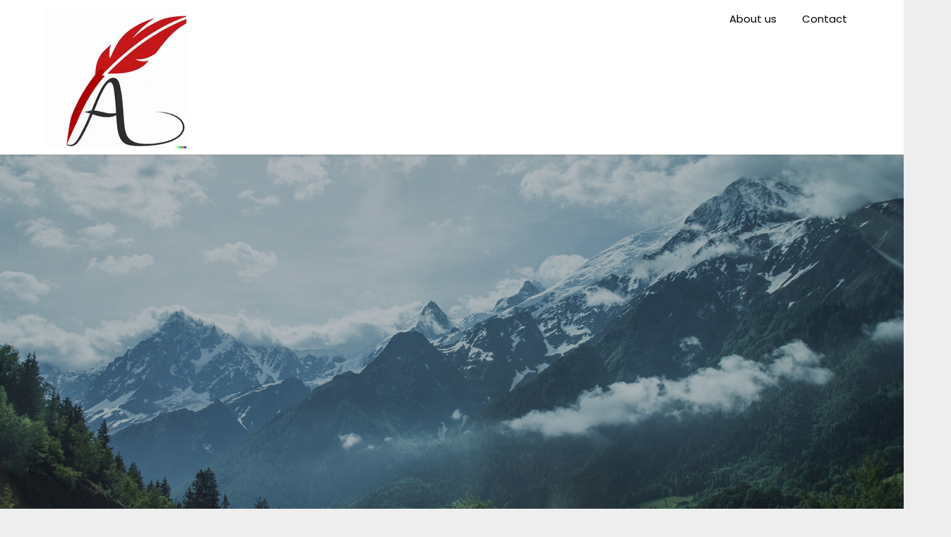

--- FILE ---
content_type: text/html; charset=UTF-8
request_url: https://atriomwriting.com/content-marketing/seo-and-content-marketing/
body_size: 26213
content:
<!doctype html>
	<html lang="en-US">
	<head>
		<meta charset="UTF-8">
		<meta name="viewport" content="width=device-width, initial-scale=1">
		<link rel="profile" href="http://gmpg.org/xfn/11">
		<meta name='robots' content='index, follow, max-image-preview:large, max-snippet:-1, max-video-preview:-1' />

	<!-- This site is optimized with the Yoast SEO plugin v26.7 - https://yoast.com/wordpress/plugins/seo/ -->
	<title>Unlocking the Power of SEO and Content Marketing for Your Business - atriomwriting.com</title>
	<link rel="canonical" href="https://atriomwriting.com/content-marketing/seo-and-content-marketing/" />
	<meta property="og:locale" content="en_US" />
	<meta property="og:type" content="article" />
	<meta property="og:title" content="Unlocking the Power of SEO and Content Marketing for Your Business - atriomwriting.com" />
	<meta property="og:description" content="Search engine optimisation (SEO) and content marketing are two essential components of any digital marketing strategy. While they are distinct..." />
	<meta property="og:url" content="https://atriomwriting.com/content-marketing/seo-and-content-marketing/" />
	<meta property="og:site_name" content="atriomwriting.com" />
	<meta property="article:published_time" content="2023-07-04T08:40:01+00:00" />
	<meta name="author" content="atriomwritingcom" />
	<meta name="twitter:card" content="summary_large_image" />
	<meta name="twitter:label1" content="Written by" />
	<meta name="twitter:data1" content="atriomwritingcom" />
	<meta name="twitter:label2" content="Est. reading time" />
	<meta name="twitter:data2" content="12 minutes" />
	<script type="application/ld+json" class="yoast-schema-graph">{"@context":"https://schema.org","@graph":[{"@type":"Article","@id":"https://atriomwriting.com/content-marketing/seo-and-content-marketing/#article","isPartOf":{"@id":"https://atriomwriting.com/content-marketing/seo-and-content-marketing/"},"author":{"name":"atriomwritingcom","@id":"https://atriomwriting.com/#/schema/person/52ad9afe51c15dddd7c00c8fe562ff12"},"headline":"Unlocking the Power of SEO and Content Marketing for Your Business","datePublished":"2023-07-04T08:40:01+00:00","mainEntityOfPage":{"@id":"https://atriomwriting.com/content-marketing/seo-and-content-marketing/"},"wordCount":2386,"commentCount":1,"publisher":{"@id":"https://atriomwriting.com/#organization"},"keywords":["authority","blog posts","brand awareness","content marketing","digital marketing strategy","e-books","engaging content","headers","infographics","keyword research","link building","meta descriptions","on-page optimisation","online visibility","optimising","search engine results pages serps","seo","seo and content marketing","social media platforms","social media posts","technical seo","traffic","valuable content","videos","website"],"articleSection":["content marketing","content strategy","marketing","seo"],"inLanguage":"en-US","potentialAction":[{"@type":"CommentAction","name":"Comment","target":["https://atriomwriting.com/content-marketing/seo-and-content-marketing/#respond"]}]},{"@type":"WebPage","@id":"https://atriomwriting.com/content-marketing/seo-and-content-marketing/","url":"https://atriomwriting.com/content-marketing/seo-and-content-marketing/","name":"Unlocking the Power of SEO and Content Marketing for Your Business - atriomwriting.com","isPartOf":{"@id":"https://atriomwriting.com/#website"},"datePublished":"2023-07-04T08:40:01+00:00","breadcrumb":{"@id":"https://atriomwriting.com/content-marketing/seo-and-content-marketing/#breadcrumb"},"inLanguage":"en-US","potentialAction":[{"@type":"ReadAction","target":["https://atriomwriting.com/content-marketing/seo-and-content-marketing/"]}]},{"@type":"BreadcrumbList","@id":"https://atriomwriting.com/content-marketing/seo-and-content-marketing/#breadcrumb","itemListElement":[{"@type":"ListItem","position":1,"name":"Home","item":"https://atriomwriting.com/"},{"@type":"ListItem","position":2,"name":"Unlocking the Power of SEO and Content Marketing for Your Business"}]},{"@type":"WebSite","@id":"https://atriomwriting.com/#website","url":"https://atriomwriting.com/","name":"atriomwriting.com","description":"Empowering Your Story, Elevating Your Brand","publisher":{"@id":"https://atriomwriting.com/#organization"},"potentialAction":[{"@type":"SearchAction","target":{"@type":"EntryPoint","urlTemplate":"https://atriomwriting.com/?s={search_term_string}"},"query-input":{"@type":"PropertyValueSpecification","valueRequired":true,"valueName":"search_term_string"}}],"inLanguage":"en-US"},{"@type":"Organization","@id":"https://atriomwriting.com/#organization","name":"atriomwriting.com","url":"https://atriomwriting.com/","logo":{"@type":"ImageObject","inLanguage":"en-US","@id":"https://atriomwriting.com/#/schema/logo/image/","url":"https://i0.wp.com/atriomwriting.com/wp-content/uploads/2024/07/sitelogo-1.webp?fit=200%2C200&ssl=1","contentUrl":"https://i0.wp.com/atriomwriting.com/wp-content/uploads/2024/07/sitelogo-1.webp?fit=200%2C200&ssl=1","width":200,"height":200,"caption":"atriomwriting.com"},"image":{"@id":"https://atriomwriting.com/#/schema/logo/image/"}},{"@type":"Person","@id":"https://atriomwriting.com/#/schema/person/52ad9afe51c15dddd7c00c8fe562ff12","name":"atriomwritingcom","image":{"@type":"ImageObject","inLanguage":"en-US","@id":"https://atriomwriting.com/#/schema/person/image/","url":"https://secure.gravatar.com/avatar/1aff09825781fe15948e92bd65d0b40705e6e666acf31dddd361177fbcfbfda9?s=96&d=mm&r=g","contentUrl":"https://secure.gravatar.com/avatar/1aff09825781fe15948e92bd65d0b40705e6e666acf31dddd361177fbcfbfda9?s=96&d=mm&r=g","caption":"atriomwritingcom"},"sameAs":["https://atriomwriting.com"],"url":"https://atriomwriting.com/author/atriomwritingcom/"}]}</script>
	<!-- / Yoast SEO plugin. -->


<link rel='dns-prefetch' href='//stats.wp.com' />
<link rel='dns-prefetch' href='//fonts.googleapis.com' />
<link rel='preconnect' href='//i0.wp.com' />
<link rel='preconnect' href='//c0.wp.com' />
<link rel="alternate" type="application/rss+xml" title="atriomwriting.com &raquo; Feed" href="https://atriomwriting.com/feed/" />
<link rel="alternate" type="application/rss+xml" title="atriomwriting.com &raquo; Comments Feed" href="https://atriomwriting.com/comments/feed/" />
<link rel="alternate" type="application/rss+xml" title="atriomwriting.com &raquo; Unlocking the Power of SEO and Content Marketing for Your Business Comments Feed" href="https://atriomwriting.com/content-marketing/seo-and-content-marketing/feed/" />
<link rel="alternate" title="oEmbed (JSON)" type="application/json+oembed" href="https://atriomwriting.com/wp-json/oembed/1.0/embed?url=https%3A%2F%2Fatriomwriting.com%2Fcontent-marketing%2Fseo-and-content-marketing%2F" />
<link rel="alternate" title="oEmbed (XML)" type="text/xml+oembed" href="https://atriomwriting.com/wp-json/oembed/1.0/embed?url=https%3A%2F%2Fatriomwriting.com%2Fcontent-marketing%2Fseo-and-content-marketing%2F&#038;format=xml" />
<style id='wp-img-auto-sizes-contain-inline-css' type='text/css'>
img:is([sizes=auto i],[sizes^="auto," i]){contain-intrinsic-size:3000px 1500px}
/*# sourceURL=wp-img-auto-sizes-contain-inline-css */
</style>
<style id='wp-emoji-styles-inline-css' type='text/css'>

	img.wp-smiley, img.emoji {
		display: inline !important;
		border: none !important;
		box-shadow: none !important;
		height: 1em !important;
		width: 1em !important;
		margin: 0 0.07em !important;
		vertical-align: -0.1em !important;
		background: none !important;
		padding: 0 !important;
	}
/*# sourceURL=wp-emoji-styles-inline-css */
</style>
<style id='wp-block-library-inline-css' type='text/css'>
:root{--wp-block-synced-color:#7a00df;--wp-block-synced-color--rgb:122,0,223;--wp-bound-block-color:var(--wp-block-synced-color);--wp-editor-canvas-background:#ddd;--wp-admin-theme-color:#007cba;--wp-admin-theme-color--rgb:0,124,186;--wp-admin-theme-color-darker-10:#006ba1;--wp-admin-theme-color-darker-10--rgb:0,107,160.5;--wp-admin-theme-color-darker-20:#005a87;--wp-admin-theme-color-darker-20--rgb:0,90,135;--wp-admin-border-width-focus:2px}@media (min-resolution:192dpi){:root{--wp-admin-border-width-focus:1.5px}}.wp-element-button{cursor:pointer}:root .has-very-light-gray-background-color{background-color:#eee}:root .has-very-dark-gray-background-color{background-color:#313131}:root .has-very-light-gray-color{color:#eee}:root .has-very-dark-gray-color{color:#313131}:root .has-vivid-green-cyan-to-vivid-cyan-blue-gradient-background{background:linear-gradient(135deg,#00d084,#0693e3)}:root .has-purple-crush-gradient-background{background:linear-gradient(135deg,#34e2e4,#4721fb 50%,#ab1dfe)}:root .has-hazy-dawn-gradient-background{background:linear-gradient(135deg,#faaca8,#dad0ec)}:root .has-subdued-olive-gradient-background{background:linear-gradient(135deg,#fafae1,#67a671)}:root .has-atomic-cream-gradient-background{background:linear-gradient(135deg,#fdd79a,#004a59)}:root .has-nightshade-gradient-background{background:linear-gradient(135deg,#330968,#31cdcf)}:root .has-midnight-gradient-background{background:linear-gradient(135deg,#020381,#2874fc)}:root{--wp--preset--font-size--normal:16px;--wp--preset--font-size--huge:42px}.has-regular-font-size{font-size:1em}.has-larger-font-size{font-size:2.625em}.has-normal-font-size{font-size:var(--wp--preset--font-size--normal)}.has-huge-font-size{font-size:var(--wp--preset--font-size--huge)}.has-text-align-center{text-align:center}.has-text-align-left{text-align:left}.has-text-align-right{text-align:right}.has-fit-text{white-space:nowrap!important}#end-resizable-editor-section{display:none}.aligncenter{clear:both}.items-justified-left{justify-content:flex-start}.items-justified-center{justify-content:center}.items-justified-right{justify-content:flex-end}.items-justified-space-between{justify-content:space-between}.screen-reader-text{border:0;clip-path:inset(50%);height:1px;margin:-1px;overflow:hidden;padding:0;position:absolute;width:1px;word-wrap:normal!important}.screen-reader-text:focus{background-color:#ddd;clip-path:none;color:#444;display:block;font-size:1em;height:auto;left:5px;line-height:normal;padding:15px 23px 14px;text-decoration:none;top:5px;width:auto;z-index:100000}html :where(.has-border-color){border-style:solid}html :where([style*=border-top-color]){border-top-style:solid}html :where([style*=border-right-color]){border-right-style:solid}html :where([style*=border-bottom-color]){border-bottom-style:solid}html :where([style*=border-left-color]){border-left-style:solid}html :where([style*=border-width]){border-style:solid}html :where([style*=border-top-width]){border-top-style:solid}html :where([style*=border-right-width]){border-right-style:solid}html :where([style*=border-bottom-width]){border-bottom-style:solid}html :where([style*=border-left-width]){border-left-style:solid}html :where(img[class*=wp-image-]){height:auto;max-width:100%}:where(figure){margin:0 0 1em}html :where(.is-position-sticky){--wp-admin--admin-bar--position-offset:var(--wp-admin--admin-bar--height,0px)}@media screen and (max-width:600px){html :where(.is-position-sticky){--wp-admin--admin-bar--position-offset:0px}}

/*# sourceURL=wp-block-library-inline-css */
</style><style id='wp-block-archives-inline-css' type='text/css'>
.wp-block-archives{box-sizing:border-box}.wp-block-archives-dropdown label{display:block}
/*# sourceURL=https://c0.wp.com/c/6.9/wp-includes/blocks/archives/style.min.css */
</style>
<style id='wp-block-categories-inline-css' type='text/css'>
.wp-block-categories{box-sizing:border-box}.wp-block-categories.alignleft{margin-right:2em}.wp-block-categories.alignright{margin-left:2em}.wp-block-categories.wp-block-categories-dropdown.aligncenter{text-align:center}.wp-block-categories .wp-block-categories__label{display:block;width:100%}
/*# sourceURL=https://c0.wp.com/c/6.9/wp-includes/blocks/categories/style.min.css */
</style>
<style id='wp-block-heading-inline-css' type='text/css'>
h1:where(.wp-block-heading).has-background,h2:where(.wp-block-heading).has-background,h3:where(.wp-block-heading).has-background,h4:where(.wp-block-heading).has-background,h5:where(.wp-block-heading).has-background,h6:where(.wp-block-heading).has-background{padding:1.25em 2.375em}h1.has-text-align-left[style*=writing-mode]:where([style*=vertical-lr]),h1.has-text-align-right[style*=writing-mode]:where([style*=vertical-rl]),h2.has-text-align-left[style*=writing-mode]:where([style*=vertical-lr]),h2.has-text-align-right[style*=writing-mode]:where([style*=vertical-rl]),h3.has-text-align-left[style*=writing-mode]:where([style*=vertical-lr]),h3.has-text-align-right[style*=writing-mode]:where([style*=vertical-rl]),h4.has-text-align-left[style*=writing-mode]:where([style*=vertical-lr]),h4.has-text-align-right[style*=writing-mode]:where([style*=vertical-rl]),h5.has-text-align-left[style*=writing-mode]:where([style*=vertical-lr]),h5.has-text-align-right[style*=writing-mode]:where([style*=vertical-rl]),h6.has-text-align-left[style*=writing-mode]:where([style*=vertical-lr]),h6.has-text-align-right[style*=writing-mode]:where([style*=vertical-rl]){rotate:180deg}
/*# sourceURL=https://c0.wp.com/c/6.9/wp-includes/blocks/heading/style.min.css */
</style>
<style id='wp-block-latest-comments-inline-css' type='text/css'>
ol.wp-block-latest-comments{box-sizing:border-box;margin-left:0}:where(.wp-block-latest-comments:not([style*=line-height] .wp-block-latest-comments__comment)){line-height:1.1}:where(.wp-block-latest-comments:not([style*=line-height] .wp-block-latest-comments__comment-excerpt p)){line-height:1.8}.has-dates :where(.wp-block-latest-comments:not([style*=line-height])),.has-excerpts :where(.wp-block-latest-comments:not([style*=line-height])){line-height:1.5}.wp-block-latest-comments .wp-block-latest-comments{padding-left:0}.wp-block-latest-comments__comment{list-style:none;margin-bottom:1em}.has-avatars .wp-block-latest-comments__comment{list-style:none;min-height:2.25em}.has-avatars .wp-block-latest-comments__comment .wp-block-latest-comments__comment-excerpt,.has-avatars .wp-block-latest-comments__comment .wp-block-latest-comments__comment-meta{margin-left:3.25em}.wp-block-latest-comments__comment-excerpt p{font-size:.875em;margin:.36em 0 1.4em}.wp-block-latest-comments__comment-date{display:block;font-size:.75em}.wp-block-latest-comments .avatar,.wp-block-latest-comments__comment-avatar{border-radius:1.5em;display:block;float:left;height:2.5em;margin-right:.75em;width:2.5em}.wp-block-latest-comments[class*=-font-size] a,.wp-block-latest-comments[style*=font-size] a{font-size:inherit}
/*# sourceURL=https://c0.wp.com/c/6.9/wp-includes/blocks/latest-comments/style.min.css */
</style>
<style id='wp-block-latest-posts-inline-css' type='text/css'>
.wp-block-latest-posts{box-sizing:border-box}.wp-block-latest-posts.alignleft{margin-right:2em}.wp-block-latest-posts.alignright{margin-left:2em}.wp-block-latest-posts.wp-block-latest-posts__list{list-style:none}.wp-block-latest-posts.wp-block-latest-posts__list li{clear:both;overflow-wrap:break-word}.wp-block-latest-posts.is-grid{display:flex;flex-wrap:wrap}.wp-block-latest-posts.is-grid li{margin:0 1.25em 1.25em 0;width:100%}@media (min-width:600px){.wp-block-latest-posts.columns-2 li{width:calc(50% - .625em)}.wp-block-latest-posts.columns-2 li:nth-child(2n){margin-right:0}.wp-block-latest-posts.columns-3 li{width:calc(33.33333% - .83333em)}.wp-block-latest-posts.columns-3 li:nth-child(3n){margin-right:0}.wp-block-latest-posts.columns-4 li{width:calc(25% - .9375em)}.wp-block-latest-posts.columns-4 li:nth-child(4n){margin-right:0}.wp-block-latest-posts.columns-5 li{width:calc(20% - 1em)}.wp-block-latest-posts.columns-5 li:nth-child(5n){margin-right:0}.wp-block-latest-posts.columns-6 li{width:calc(16.66667% - 1.04167em)}.wp-block-latest-posts.columns-6 li:nth-child(6n){margin-right:0}}:root :where(.wp-block-latest-posts.is-grid){padding:0}:root :where(.wp-block-latest-posts.wp-block-latest-posts__list){padding-left:0}.wp-block-latest-posts__post-author,.wp-block-latest-posts__post-date{display:block;font-size:.8125em}.wp-block-latest-posts__post-excerpt,.wp-block-latest-posts__post-full-content{margin-bottom:1em;margin-top:.5em}.wp-block-latest-posts__featured-image a{display:inline-block}.wp-block-latest-posts__featured-image img{height:auto;max-width:100%;width:auto}.wp-block-latest-posts__featured-image.alignleft{float:left;margin-right:1em}.wp-block-latest-posts__featured-image.alignright{float:right;margin-left:1em}.wp-block-latest-posts__featured-image.aligncenter{margin-bottom:1em;text-align:center}
/*# sourceURL=https://c0.wp.com/c/6.9/wp-includes/blocks/latest-posts/style.min.css */
</style>
<style id='wp-block-search-inline-css' type='text/css'>
.wp-block-search__button{margin-left:10px;word-break:normal}.wp-block-search__button.has-icon{line-height:0}.wp-block-search__button svg{height:1.25em;min-height:24px;min-width:24px;width:1.25em;fill:currentColor;vertical-align:text-bottom}:where(.wp-block-search__button){border:1px solid #ccc;padding:6px 10px}.wp-block-search__inside-wrapper{display:flex;flex:auto;flex-wrap:nowrap;max-width:100%}.wp-block-search__label{width:100%}.wp-block-search.wp-block-search__button-only .wp-block-search__button{box-sizing:border-box;display:flex;flex-shrink:0;justify-content:center;margin-left:0;max-width:100%}.wp-block-search.wp-block-search__button-only .wp-block-search__inside-wrapper{min-width:0!important;transition-property:width}.wp-block-search.wp-block-search__button-only .wp-block-search__input{flex-basis:100%;transition-duration:.3s}.wp-block-search.wp-block-search__button-only.wp-block-search__searchfield-hidden,.wp-block-search.wp-block-search__button-only.wp-block-search__searchfield-hidden .wp-block-search__inside-wrapper{overflow:hidden}.wp-block-search.wp-block-search__button-only.wp-block-search__searchfield-hidden .wp-block-search__input{border-left-width:0!important;border-right-width:0!important;flex-basis:0;flex-grow:0;margin:0;min-width:0!important;padding-left:0!important;padding-right:0!important;width:0!important}:where(.wp-block-search__input){appearance:none;border:1px solid #949494;flex-grow:1;font-family:inherit;font-size:inherit;font-style:inherit;font-weight:inherit;letter-spacing:inherit;line-height:inherit;margin-left:0;margin-right:0;min-width:3rem;padding:8px;text-decoration:unset!important;text-transform:inherit}:where(.wp-block-search__button-inside .wp-block-search__inside-wrapper){background-color:#fff;border:1px solid #949494;box-sizing:border-box;padding:4px}:where(.wp-block-search__button-inside .wp-block-search__inside-wrapper) .wp-block-search__input{border:none;border-radius:0;padding:0 4px}:where(.wp-block-search__button-inside .wp-block-search__inside-wrapper) .wp-block-search__input:focus{outline:none}:where(.wp-block-search__button-inside .wp-block-search__inside-wrapper) :where(.wp-block-search__button){padding:4px 8px}.wp-block-search.aligncenter .wp-block-search__inside-wrapper{margin:auto}.wp-block[data-align=right] .wp-block-search.wp-block-search__button-only .wp-block-search__inside-wrapper{float:right}
/*# sourceURL=https://c0.wp.com/c/6.9/wp-includes/blocks/search/style.min.css */
</style>
<style id='wp-block-group-inline-css' type='text/css'>
.wp-block-group{box-sizing:border-box}:where(.wp-block-group.wp-block-group-is-layout-constrained){position:relative}
/*# sourceURL=https://c0.wp.com/c/6.9/wp-includes/blocks/group/style.min.css */
</style>
<style id='global-styles-inline-css' type='text/css'>
:root{--wp--preset--aspect-ratio--square: 1;--wp--preset--aspect-ratio--4-3: 4/3;--wp--preset--aspect-ratio--3-4: 3/4;--wp--preset--aspect-ratio--3-2: 3/2;--wp--preset--aspect-ratio--2-3: 2/3;--wp--preset--aspect-ratio--16-9: 16/9;--wp--preset--aspect-ratio--9-16: 9/16;--wp--preset--color--black: #000000;--wp--preset--color--cyan-bluish-gray: #abb8c3;--wp--preset--color--white: #ffffff;--wp--preset--color--pale-pink: #f78da7;--wp--preset--color--vivid-red: #cf2e2e;--wp--preset--color--luminous-vivid-orange: #ff6900;--wp--preset--color--luminous-vivid-amber: #fcb900;--wp--preset--color--light-green-cyan: #7bdcb5;--wp--preset--color--vivid-green-cyan: #00d084;--wp--preset--color--pale-cyan-blue: #8ed1fc;--wp--preset--color--vivid-cyan-blue: #0693e3;--wp--preset--color--vivid-purple: #9b51e0;--wp--preset--gradient--vivid-cyan-blue-to-vivid-purple: linear-gradient(135deg,rgb(6,147,227) 0%,rgb(155,81,224) 100%);--wp--preset--gradient--light-green-cyan-to-vivid-green-cyan: linear-gradient(135deg,rgb(122,220,180) 0%,rgb(0,208,130) 100%);--wp--preset--gradient--luminous-vivid-amber-to-luminous-vivid-orange: linear-gradient(135deg,rgb(252,185,0) 0%,rgb(255,105,0) 100%);--wp--preset--gradient--luminous-vivid-orange-to-vivid-red: linear-gradient(135deg,rgb(255,105,0) 0%,rgb(207,46,46) 100%);--wp--preset--gradient--very-light-gray-to-cyan-bluish-gray: linear-gradient(135deg,rgb(238,238,238) 0%,rgb(169,184,195) 100%);--wp--preset--gradient--cool-to-warm-spectrum: linear-gradient(135deg,rgb(74,234,220) 0%,rgb(151,120,209) 20%,rgb(207,42,186) 40%,rgb(238,44,130) 60%,rgb(251,105,98) 80%,rgb(254,248,76) 100%);--wp--preset--gradient--blush-light-purple: linear-gradient(135deg,rgb(255,206,236) 0%,rgb(152,150,240) 100%);--wp--preset--gradient--blush-bordeaux: linear-gradient(135deg,rgb(254,205,165) 0%,rgb(254,45,45) 50%,rgb(107,0,62) 100%);--wp--preset--gradient--luminous-dusk: linear-gradient(135deg,rgb(255,203,112) 0%,rgb(199,81,192) 50%,rgb(65,88,208) 100%);--wp--preset--gradient--pale-ocean: linear-gradient(135deg,rgb(255,245,203) 0%,rgb(182,227,212) 50%,rgb(51,167,181) 100%);--wp--preset--gradient--electric-grass: linear-gradient(135deg,rgb(202,248,128) 0%,rgb(113,206,126) 100%);--wp--preset--gradient--midnight: linear-gradient(135deg,rgb(2,3,129) 0%,rgb(40,116,252) 100%);--wp--preset--font-size--small: 13px;--wp--preset--font-size--medium: 20px;--wp--preset--font-size--large: 36px;--wp--preset--font-size--x-large: 42px;--wp--preset--spacing--20: 0.44rem;--wp--preset--spacing--30: 0.67rem;--wp--preset--spacing--40: 1rem;--wp--preset--spacing--50: 1.5rem;--wp--preset--spacing--60: 2.25rem;--wp--preset--spacing--70: 3.38rem;--wp--preset--spacing--80: 5.06rem;--wp--preset--shadow--natural: 6px 6px 9px rgba(0, 0, 0, 0.2);--wp--preset--shadow--deep: 12px 12px 50px rgba(0, 0, 0, 0.4);--wp--preset--shadow--sharp: 6px 6px 0px rgba(0, 0, 0, 0.2);--wp--preset--shadow--outlined: 6px 6px 0px -3px rgb(255, 255, 255), 6px 6px rgb(0, 0, 0);--wp--preset--shadow--crisp: 6px 6px 0px rgb(0, 0, 0);}:where(.is-layout-flex){gap: 0.5em;}:where(.is-layout-grid){gap: 0.5em;}body .is-layout-flex{display: flex;}.is-layout-flex{flex-wrap: wrap;align-items: center;}.is-layout-flex > :is(*, div){margin: 0;}body .is-layout-grid{display: grid;}.is-layout-grid > :is(*, div){margin: 0;}:where(.wp-block-columns.is-layout-flex){gap: 2em;}:where(.wp-block-columns.is-layout-grid){gap: 2em;}:where(.wp-block-post-template.is-layout-flex){gap: 1.25em;}:where(.wp-block-post-template.is-layout-grid){gap: 1.25em;}.has-black-color{color: var(--wp--preset--color--black) !important;}.has-cyan-bluish-gray-color{color: var(--wp--preset--color--cyan-bluish-gray) !important;}.has-white-color{color: var(--wp--preset--color--white) !important;}.has-pale-pink-color{color: var(--wp--preset--color--pale-pink) !important;}.has-vivid-red-color{color: var(--wp--preset--color--vivid-red) !important;}.has-luminous-vivid-orange-color{color: var(--wp--preset--color--luminous-vivid-orange) !important;}.has-luminous-vivid-amber-color{color: var(--wp--preset--color--luminous-vivid-amber) !important;}.has-light-green-cyan-color{color: var(--wp--preset--color--light-green-cyan) !important;}.has-vivid-green-cyan-color{color: var(--wp--preset--color--vivid-green-cyan) !important;}.has-pale-cyan-blue-color{color: var(--wp--preset--color--pale-cyan-blue) !important;}.has-vivid-cyan-blue-color{color: var(--wp--preset--color--vivid-cyan-blue) !important;}.has-vivid-purple-color{color: var(--wp--preset--color--vivid-purple) !important;}.has-black-background-color{background-color: var(--wp--preset--color--black) !important;}.has-cyan-bluish-gray-background-color{background-color: var(--wp--preset--color--cyan-bluish-gray) !important;}.has-white-background-color{background-color: var(--wp--preset--color--white) !important;}.has-pale-pink-background-color{background-color: var(--wp--preset--color--pale-pink) !important;}.has-vivid-red-background-color{background-color: var(--wp--preset--color--vivid-red) !important;}.has-luminous-vivid-orange-background-color{background-color: var(--wp--preset--color--luminous-vivid-orange) !important;}.has-luminous-vivid-amber-background-color{background-color: var(--wp--preset--color--luminous-vivid-amber) !important;}.has-light-green-cyan-background-color{background-color: var(--wp--preset--color--light-green-cyan) !important;}.has-vivid-green-cyan-background-color{background-color: var(--wp--preset--color--vivid-green-cyan) !important;}.has-pale-cyan-blue-background-color{background-color: var(--wp--preset--color--pale-cyan-blue) !important;}.has-vivid-cyan-blue-background-color{background-color: var(--wp--preset--color--vivid-cyan-blue) !important;}.has-vivid-purple-background-color{background-color: var(--wp--preset--color--vivid-purple) !important;}.has-black-border-color{border-color: var(--wp--preset--color--black) !important;}.has-cyan-bluish-gray-border-color{border-color: var(--wp--preset--color--cyan-bluish-gray) !important;}.has-white-border-color{border-color: var(--wp--preset--color--white) !important;}.has-pale-pink-border-color{border-color: var(--wp--preset--color--pale-pink) !important;}.has-vivid-red-border-color{border-color: var(--wp--preset--color--vivid-red) !important;}.has-luminous-vivid-orange-border-color{border-color: var(--wp--preset--color--luminous-vivid-orange) !important;}.has-luminous-vivid-amber-border-color{border-color: var(--wp--preset--color--luminous-vivid-amber) !important;}.has-light-green-cyan-border-color{border-color: var(--wp--preset--color--light-green-cyan) !important;}.has-vivid-green-cyan-border-color{border-color: var(--wp--preset--color--vivid-green-cyan) !important;}.has-pale-cyan-blue-border-color{border-color: var(--wp--preset--color--pale-cyan-blue) !important;}.has-vivid-cyan-blue-border-color{border-color: var(--wp--preset--color--vivid-cyan-blue) !important;}.has-vivid-purple-border-color{border-color: var(--wp--preset--color--vivid-purple) !important;}.has-vivid-cyan-blue-to-vivid-purple-gradient-background{background: var(--wp--preset--gradient--vivid-cyan-blue-to-vivid-purple) !important;}.has-light-green-cyan-to-vivid-green-cyan-gradient-background{background: var(--wp--preset--gradient--light-green-cyan-to-vivid-green-cyan) !important;}.has-luminous-vivid-amber-to-luminous-vivid-orange-gradient-background{background: var(--wp--preset--gradient--luminous-vivid-amber-to-luminous-vivid-orange) !important;}.has-luminous-vivid-orange-to-vivid-red-gradient-background{background: var(--wp--preset--gradient--luminous-vivid-orange-to-vivid-red) !important;}.has-very-light-gray-to-cyan-bluish-gray-gradient-background{background: var(--wp--preset--gradient--very-light-gray-to-cyan-bluish-gray) !important;}.has-cool-to-warm-spectrum-gradient-background{background: var(--wp--preset--gradient--cool-to-warm-spectrum) !important;}.has-blush-light-purple-gradient-background{background: var(--wp--preset--gradient--blush-light-purple) !important;}.has-blush-bordeaux-gradient-background{background: var(--wp--preset--gradient--blush-bordeaux) !important;}.has-luminous-dusk-gradient-background{background: var(--wp--preset--gradient--luminous-dusk) !important;}.has-pale-ocean-gradient-background{background: var(--wp--preset--gradient--pale-ocean) !important;}.has-electric-grass-gradient-background{background: var(--wp--preset--gradient--electric-grass) !important;}.has-midnight-gradient-background{background: var(--wp--preset--gradient--midnight) !important;}.has-small-font-size{font-size: var(--wp--preset--font-size--small) !important;}.has-medium-font-size{font-size: var(--wp--preset--font-size--medium) !important;}.has-large-font-size{font-size: var(--wp--preset--font-size--large) !important;}.has-x-large-font-size{font-size: var(--wp--preset--font-size--x-large) !important;}
/*# sourceURL=global-styles-inline-css */
</style>

<style id='classic-theme-styles-inline-css' type='text/css'>
/*! This file is auto-generated */
.wp-block-button__link{color:#fff;background-color:#32373c;border-radius:9999px;box-shadow:none;text-decoration:none;padding:calc(.667em + 2px) calc(1.333em + 2px);font-size:1.125em}.wp-block-file__button{background:#32373c;color:#fff;text-decoration:none}
/*# sourceURL=/wp-includes/css/classic-themes.min.css */
</style>
<link rel='stylesheet' id='cptch_stylesheet-css' href='https://atriomwriting.com/wp-content/plugins/captcha-bws/css/front_end_style.css?ver=5.2.7' type='text/css' media='all' />
<link rel='stylesheet' id='dashicons-css' href='https://c0.wp.com/c/6.9/wp-includes/css/dashicons.min.css' type='text/css' media='all' />
<link rel='stylesheet' id='cptch_desktop_style-css' href='https://atriomwriting.com/wp-content/plugins/captcha-bws/css/desktop_style.css?ver=5.2.7' type='text/css' media='all' />
<link rel='stylesheet' id='writing-time-parent-style-css' href='https://atriomwriting.com/wp-content/themes/blogrid/style.css?ver=6.9' type='text/css' media='all' />
<link rel='stylesheet' id='writing-time-fonts-css' href='https://atriomwriting.com/wp-content/fonts/d47960a5d6ee6e38b82196773dad04ff.css?ver=1.0' type='text/css' media='all' />
<link rel='stylesheet' id='font-awesome-css' href='https://atriomwriting.com/wp-content/themes/blogrid/css/font-awesome.min.css?ver=6.9' type='text/css' media='all' />
<link rel='stylesheet' id='blogrid-style-css' href='https://atriomwriting.com/wp-content/themes/writing-time/style.css?ver=6.9' type='text/css' media='all' />
<script type="text/javascript" src="https://c0.wp.com/c/6.9/wp-includes/js/jquery/jquery.min.js" id="jquery-core-js"></script>
<script type="text/javascript" src="https://c0.wp.com/c/6.9/wp-includes/js/jquery/jquery-migrate.min.js" id="jquery-migrate-js"></script>
<link rel="https://api.w.org/" href="https://atriomwriting.com/wp-json/" /><link rel="alternate" title="JSON" type="application/json" href="https://atriomwriting.com/wp-json/wp/v2/posts/199" /><link rel="EditURI" type="application/rsd+xml" title="RSD" href="https://atriomwriting.com/xmlrpc.php?rsd" />
<meta name="generator" content="WordPress 6.9" />
<link rel='shortlink' href='https://atriomwriting.com/?p=199' />
	<style>img#wpstats{display:none}</style>
		
		<style type="text/css">

			.content-wrapper .post-data-text .about-the-author-byline, .single .post-data-text .about-the-author-byline{ color: ; }
			a.read-more-btn{ background: ; }
			a.read-more-btn{ color: ; }
			body, .site, .swidgets-wrap h3, .post-data-text { background: ; }
			.site-title a, .site-description { color: ; }
			.sheader { background-color:  !important; }
			.main-navigation ul li a, .main-navigation ul li .sub-arrow, .super-menu .toggle-mobile-menu,.toggle-mobile-menu:before, .mobile-menu-active .smenu-hide { color: ; }
			#smobile-menu.show .main-navigation ul ul.children.active, #smobile-menu.show .main-navigation ul ul.sub-menu.active, #smobile-menu.show .main-navigation ul li, .smenu-hide.toggle-mobile-menu.menu-toggle, #smobile-menu.show .main-navigation ul li, .primary-menu ul li ul.children li, .primary-menu ul li ul.sub-menu li, .primary-menu .pmenu, .super-menu { border-color: ; border-bottom-color: ; }
			#secondary .widget h3, #secondary .widget h3 a, #secondary .widget h4, #secondary .widget h1, #secondary .widget h2, #secondary .widget h5, #secondary .widget h6, #secondary .widget h4 a { color: ; }
			#secondary .widget a, #secondary a, #secondary .widget li a , #secondary span.sub-arrow{ color: ; }
			#secondary, #secondary .widget, #secondary .widget p, #secondary .widget li, .widget time.rpwe-time.published { color: ; }
			#secondary .swidgets-wrap, #secondary .widget ul li, .featured-sidebar .search-field { border-color: ; }
			.site-info, .footer-column-three input.search-submit, .footer-column-three p, .footer-column-three li, .footer-column-three td, .footer-column-three th, .footer-column-three caption { color: ; }
			.footer-column-three h3, .footer-column-three h4, .footer-column-three h5, .footer-column-three h6, .footer-column-three h1, .footer-column-three h2, .footer-column-three h4, .footer-column-three h3 a { color: ; }
			.footer-column-three a, .footer-column-three li a, .footer-column-three .widget a, .footer-column-three .sub-arrow { color: ; }
			.footer-column-three h3:after { background: ; }
			.site-info, .widget ul li, .footer-column-three input.search-field, .footer-column-three input.search-submit { border-color: ; }
			.site-footer { background-color: ; }
			.content-wrapper h2.entry-title a, .content-wrapper h2.entry-title a:hover, .content-wrapper h2.entry-title a:active, .content-wrapper h2.entry-title a:focus, .archive .page-header h1, .blogposts-list h2 a, .blogposts-list h2 a:hover, .blogposts-list h2 a:active, .search-results h1.page-title { color: ; }
			.blogposts-list .post-data-text, .blogposts-list .post-data-text a, .content-wrapper .post-data-text *{ color: ; }
			.blogposts-list p { color: ; }
			.page-numbers li a, .blogposts-list .blogpost-button { background: ; }
			.page-numbers li a, .blogposts-list .blogpost-button, span.page-numbers.dots, .page-numbers.current, .page-numbers li a:hover { color: ; }
			.archive .page-header h1, .search-results h1.page-title, .blogposts-list.fbox, span.page-numbers.dots, .page-numbers li a, .page-numbers.current { border-color: ; }
			.blogposts-list .post-data-divider { background: ; }
			.page .comments-area .comment-author, .page .comments-area .comment-author a, .page .comments-area .comments-title, .page .content-area h1, .page .content-area h2, .page .content-area h3, .page .content-area h4, .page .content-area h5, .page .content-area h6, .page .content-area th, .single  .comments-area .comment-author, .single .comments-area .comment-author a, .single .comments-area .comments-title, .single .content-area h1, .single .content-area h2, .single .content-area h3, .single .content-area h4, .single .content-area h5, .single .content-area h6, .single .content-area th, .search-no-results h1, .error404 h1 { color: ; }
			.single .post-data-text, .page .post-data-text, .page .post-data-text a, .single .post-data-text a, .comments-area .comment-meta .comment-metadata a, .single .post-data-text * { color: ; }
			.page .content-area p, .page article, .page .content-area table, .page .content-area dd, .page .content-area dt, .page .content-area address, .page .content-area .entry-content, .page .content-area li, .page .content-area ol, .single .content-area p, .single article, .single .content-area table, .single .content-area dd, .single .content-area dt, .single .content-area address, .single .entry-content, .single .content-area li, .single .content-area ol, .search-no-results .page-content p { color: ; }
			.single .entry-content a, .page .entry-content a, .comment-content a, .comments-area .reply a, .logged-in-as a, .comments-area .comment-respond a { color: ; }
			.comments-area p.form-submit input { background: ; }
			.error404 .page-content p, .error404 input.search-submit, .search-no-results input.search-submit { color: ; }
			.page .comments-area, .page article.fbox, .page article tr, .page .comments-area ol.comment-list ol.children li, .page .comments-area ol.comment-list .comment, .single .comments-area, .single article.fbox, .single article tr, .comments-area ol.comment-list ol.children li, .comments-area ol.comment-list .comment, .error404 main#main, .error404 .search-form label, .search-no-results .search-form label, .error404 input.search-submit, .search-no-results input.search-submit, .error404 main#main, .search-no-results section.fbox.no-results.not-found{ border-color: ; }
			.single .post-data-divider, .page .post-data-divider { background: ; }
			.single .comments-area p.form-submit input, .page .comments-area p.form-submit input { color: ; }
			.bottom-header-wrapper { padding-top: px; }
			.bottom-header-wrapper { padding-bottom: px; }
			.bottom-header-wrapper { background: ; }
			.bottom-header-wrapper *{ color: ; }
			.header-widget a, .header-widget li a, .header-widget i.fa { color: ; }
			.header-widget, .header-widget p, .header-widget li, .header-widget .textwidget { color: ; }
			.header-widget .widget-title, .header-widget h1, .header-widget h3, .header-widget h2, .header-widget h4, .header-widget h5, .header-widget h6{ color: ; }
			.header-widget.swidgets-wrap, .header-widget ul li, .header-widget .search-field { border-color: ; }
			.bottom-header-title, .bottom-header-paragraph{ color: ; }
			#secondary .widget-title-lines:after, #secondary .widget-title-lines:before { background: ; }
			.header-widgets-wrapper .swidgets-wrap{ background: ; }
			.top-nav-wrapper, .primary-menu .pmenu, .super-menu, #smobile-menu, .primary-menu ul li ul.children, .primary-menu ul li ul.sub-menu { background-color: ; }
			#secondary .widget li, #secondary input.search-field, #secondary div#calendar_wrap, #secondary .tagcloud, #secondary .textwidget{ background: ; }
			#secondary .swidget { border-color: ; }
			.archive article.fbox, .search-results article.fbox, .blog article.fbox { background: ; }
			.comments-area, .single article.fbox, .page article.fbox { background: ; }
		</style>
	<link rel="pingback" href="https://atriomwriting.com/xmlrpc.php">
		<style type="text/css">
		body, .site, .swidgets-wrap h3, .post-data-text { background: ; }
		.site-title a, .site-description { color: ; }
		.sheader { background-color:  !important; }
		.main-navigation ul li a, .main-navigation ul li .sub-arrow, .super-menu .toggle-mobile-menu,.toggle-mobile-menu:before, .mobile-menu-active .smenu-hide { color: ; }
		#smobile-menu.show .main-navigation ul ul.children.active, #smobile-menu.show .main-navigation ul ul.sub-menu.active, #smobile-menu.show .main-navigation ul li, .smenu-hide.toggle-mobile-menu.menu-toggle, #smobile-menu.show .main-navigation ul li, .primary-menu ul li ul.children li, .primary-menu ul li ul.sub-menu li, .primary-menu .pmenu, .super-menu { border-color: ; border-bottom-color: ; }
		#secondary .widget h3, #secondary .widget h3 a, #secondary .widget h4, #secondary .widget h1, #secondary .widget h2, #secondary .widget h5, #secondary .widget h6, #secondary .widget h4 a { color: ; }
		#secondary .widget a, #secondary a, #secondary .widget li a , #secondary span.sub-arrow{ color: ; }
		#secondary, #secondary .widget, #secondary .widget p, #secondary .widget li, .widget time.rpwe-time.published { color: ; }
		#secondary .swidgets-wrap, #secondary .widget ul li, .featured-sidebar .search-field { border-color: ; }
		.site-info, .footer-column-three input.search-submit, .footer-column-three p, .footer-column-three li, .footer-column-three td, .footer-column-three th, .footer-column-three caption { color: ; }
		.footer-column-three h3, .footer-column-three h4, .footer-column-three h5, .footer-column-three h6, .footer-column-three h1, .footer-column-three h2, .footer-column-three h4, .footer-column-three h3 a { color: ; }
		.footer-column-three a, .footer-column-three li a, .footer-column-three .widget a, .footer-column-three .sub-arrow { color: ; }
		.footer-column-three h3:after { background: ; }
		.site-info, .widget ul li, .footer-column-three input.search-field, .footer-column-three input.search-submit { border-color: ; }
		.site-footer { background-color: ; }
		.content-wrapper h2.entry-title a, .content-wrapper h2.entry-title a:hover, .content-wrapper h2.entry-title a:active, .content-wrapper h2.entry-title a:focus, .archive .page-header h1, .blogposts-list h2 a, .blogposts-list h2 a:hover, .blogposts-list h2 a:active, .search-results h1.page-title { color: ; }
		.blogposts-list .post-data-text, .blogposts-list .post-data-text a, .content-wrapper .post-data-text *{ color: ; }
		.blogposts-list p { color: ; }
		.page-numbers li a, .blogposts-list .blogpost-button { background: ; }
		.page-numbers li a, .blogposts-list .blogpost-button, span.page-numbers.dots, .page-numbers.current, .page-numbers li a:hover { color: ; }
		.archive .page-header h1, .search-results h1.page-title, .blogposts-list.fbox, span.page-numbers.dots, .page-numbers li a, .page-numbers.current { border-color: ; }
		.blogposts-list .post-data-divider { background: ; }
		.page .comments-area .comment-author, .page .comments-area .comment-author a, .page .comments-area .comments-title, .page .content-area h1, .page .content-area h2, .page .content-area h3, .page .content-area h4, .page .content-area h5, .page .content-area h6, .page .content-area th, .single  .comments-area .comment-author, .single .comments-area .comment-author a, .single .comments-area .comments-title, .single .content-area h1, .single .content-area h2, .single .content-area h3, .single .content-area h4, .single .content-area h5, .single .content-area h6, .single .content-area th, .search-no-results h1, .error404 h1 { color: ; }
		.single .post-data-text, .page .post-data-text, .page .post-data-text a, .single .post-data-text a, .comments-area .comment-meta .comment-metadata a, .single .post-data-text * { color: ; }
		.page .content-area p, .page article, .page .content-area table, .page .content-area dd, .page .content-area dt, .page .content-area address, .page .content-area .entry-content, .page .content-area li, .page .content-area ol, .single .content-area p, .single article, .single .content-area table, .single .content-area dd, .single .content-area dt, .single .content-area address, .single .entry-content, .single .content-area li, .single .content-area ol, .search-no-results .page-content p { color: ; }
		.single .entry-content a, .page .entry-content a, .comment-content a, .comments-area .reply a, .logged-in-as a, .comments-area .comment-respond a { color: ; }
		.comments-area p.form-submit input { background: ; }
		.error404 .page-content p, .error404 input.search-submit, .search-no-results input.search-submit { color: ; }
		.page .comments-area, .page article.fbox, .page article tr, .page .comments-area ol.comment-list ol.children li, .page .comments-area ol.comment-list .comment, .single .comments-area, .single article.fbox, .single article tr, .comments-area ol.comment-list ol.children li, .comments-area ol.comment-list .comment, .error404 main#main, .error404 .search-form label, .search-no-results .search-form label, .error404 input.search-submit, .search-no-results input.search-submit, .error404 main#main, .search-no-results section.fbox.no-results.not-found{ border-color: ; }
		.single .post-data-divider, .page .post-data-divider { background: ; }
		.single .comments-area p.form-submit input, .page .comments-area p.form-submit input { color: ; }
		.bottom-header-wrapper { padding-top: px; }
		.bottom-header-wrapper { padding-bottom: px; }
		.bottom-header-wrapper { background: ; }
		.bottom-header-wrapper *{ color: ; }
		.header-widget a, .header-widget li a, .header-widget i.fa { color: ; }
		.header-widget, .header-widget p, .header-widget li, .header-widget .textwidget { color: ; }
		.header-widget .widget-title, .header-widget h1, .header-widget h3, .header-widget h2, .header-widget h4, .header-widget h5, .header-widget h6{ color: ; }
		.header-widget.swidgets-wrap, .header-widget ul li, .header-widget .search-field { border-color: ; }
		.bottom-header-title, .bottom-header-paragraph{ color: ; }

		#secondary .widget-title-lines:after, #secondary .widget-title-lines:before { background: ; }


		.header-widgets-wrapper .swidgets-wrap{ background: ; }
		.top-nav-wrapper, .primary-menu .pmenu, .super-menu, #smobile-menu, .primary-menu ul li ul.children, .primary-menu ul li ul.sub-menu { background-color: ; }
		#secondary .widget li, #secondary input.search-field, #secondary div#calendar_wrap, #secondary .tagcloud, #secondary .textwidget{ background: ; }
		#secondary .swidget { border-color: ; }
		.archive article.fbox, .search-results article.fbox, .blog article.fbox { background: ; }


		.comments-area, .single article.fbox, .page article.fbox { background: ; }
		</style>
				<style type="text/css">


	.site-title a,
		.site-description,
		.logofont {
			color: #000000;
		}

	
		https://atriomwriting.com/wp-content/themes/writing-time/img/header-img.jpg"
				.site-title a,
		.site-description {
			color: #000000;
		}
				</style>
		<link rel="icon" href="https://i0.wp.com/atriomwriting.com/wp-content/uploads/2024/07/siteicon-1.webp?fit=32%2C32&#038;ssl=1" sizes="32x32" />
<link rel="icon" href="https://i0.wp.com/atriomwriting.com/wp-content/uploads/2024/07/siteicon-1.webp?fit=192%2C192&#038;ssl=1" sizes="192x192" />
<link rel="apple-touch-icon" href="https://i0.wp.com/atriomwriting.com/wp-content/uploads/2024/07/siteicon-1.webp?fit=180%2C180&#038;ssl=1" />
<meta name="msapplication-TileImage" content="https://i0.wp.com/atriomwriting.com/wp-content/uploads/2024/07/siteicon-1.webp?fit=270%2C270&#038;ssl=1" />
	</head>

	<body class="wp-singular post-template-default single single-post postid-199 single-format-standard wp-custom-logo wp-theme-blogrid wp-child-theme-writing-time header-image">
		<div id="page" class="site">
			<header id="masthead" class="sheader site-header clearfix">
				<nav id="primary-site-navigation" class="primary-menu main-navigation clearfix">
					<a href="#" id="pull" class="smenu-hide toggle-mobile-menu menu-toggle" aria-controls="secondary-menu" aria-expanded="false">Menu</a>
					<div class="top-nav-wrapper">
						<div class="content-wrap">
							<div class="logo-container"> 

																	<a href="https://atriomwriting.com/" class="custom-logo-link" rel="home"><img width="200" height="200" src="https://i0.wp.com/atriomwriting.com/wp-content/uploads/2024/07/sitelogo-1.webp?fit=200%2C200&amp;ssl=1" class="custom-logo" alt="sitelogo" decoding="async" srcset="https://i0.wp.com/atriomwriting.com/wp-content/uploads/2024/07/sitelogo-1.webp?w=200&amp;ssl=1 200w, https://i0.wp.com/atriomwriting.com/wp-content/uploads/2024/07/sitelogo-1.webp?resize=150%2C150&amp;ssl=1 150w" sizes="(max-width: 200px) 100vw, 200px" /></a>															</div>
							<div class="center-main-menu">
								<div class="menu-primary-menu-container"><ul id="primary-menu" class="pmenu"><li id="menu-item-16" class="menu-item menu-item-type-post_type menu-item-object-page menu-item-16"><a href="https://atriomwriting.com/about/">About us</a></li>
<li id="menu-item-35" class="menu-item menu-item-type-post_type menu-item-object-page menu-item-35"><a href="https://atriomwriting.com/contact/">Contact</a></li>
</ul></div>							</div>
						</div>
					</div>
				</nav>

				<div class="super-menu clearfix">
					<div class="super-menu-inner">
						<a href="#" id="pull" class="toggle-mobile-menu menu-toggle" aria-controls="secondary-menu" aria-expanded="false">
															<a href="https://atriomwriting.com/" class="custom-logo-link" rel="home"><img width="200" height="200" src="https://i0.wp.com/atriomwriting.com/wp-content/uploads/2024/07/sitelogo-1.webp?fit=200%2C200&amp;ssl=1" class="custom-logo" alt="sitelogo" decoding="async" srcset="https://i0.wp.com/atriomwriting.com/wp-content/uploads/2024/07/sitelogo-1.webp?w=200&amp;ssl=1 200w, https://i0.wp.com/atriomwriting.com/wp-content/uploads/2024/07/sitelogo-1.webp?resize=150%2C150&amp;ssl=1 150w" sizes="(max-width: 200px) 100vw, 200px" /></a>													</a>
					</div>
				</div>
				<div id="mobile-menu-overlay"></div>
			</header>

												<div class="bottom-header-wrapper">
						<div class="bottom-header-text">
																				</div>
						<img src="https://atriomwriting.com/wp-content/themes/writing-time/img/header-img.jpg" alt="atriomwriting.com" />
					</div>
										<div class="content-wrap">
									<div class="header-widgets-wrapper">
						
						
											</div>
							</div>
			<div id="content" class="site-content clearfix">
				<div class="content-wrap">
	<div id="primary" class="featured-content content-area">
		<main id="main" class="site-main">

				<article id="post-199" class="posts-entry fbox post-199 post type-post status-publish format-standard hentry category-content-marketing category-content-strategy category-marketing category-seo tag-authority tag-blog-posts tag-brand-awareness tag-content-marketing tag-digital-marketing-strategy tag-e-books tag-engaging-content tag-headers tag-infographics tag-keyword-research tag-link-building tag-meta-descriptions tag-on-page-optimisation tag-online-visibility tag-optimising tag-search-engine-results-pages-serps tag-seo tag-seo-and-content-marketing tag-social-media-platforms tag-social-media-posts tag-technical-seo tag-traffic tag-valuable-content tag-videos tag-website">
	<header class="entry-header">
		<h1 class="entry-title">Unlocking the Power of SEO and Content Marketing for Your Business</h1>		<div class="entry-meta">
			<div class="blog-data-wrapper">
				<div class="post-data-divider"></div>
				<div class="post-data-positioning">
					<div class="post-data-text">
						<span class="posted-on"><a href="https://atriomwriting.com/content-marketing/seo-and-content-marketing/" rel="bookmark"><time class="entry-date published updated" datetime="2023-07-04T08:40:01+00:00">04 July 2023</time></a></span><span class="byline"> </span> <span>By atriomwritingcom</span>
					</div>
				</div>
			</div>
		</div><!-- .entry-meta -->
			</header><!-- .entry-header -->

	<div class="entry-content">
		<p>
Search engine optimisation (SEO) and content marketing are two essential components of any digital marketing strategy. While they are distinct practices, they work together to drive traffic to your website and improve your online visibility.
</p>
</p>
<p>
SEO involves optimising your website and its content to rank higher in search engine results pages (SERPs) for relevant keywords. This involves a range of techniques, including keyword research, on-page optimisation, link building and technical SEO.
</p>
</p>
<p>
Content marketing, on the other hand, involves creating valuable and engaging content that resonates with your target audience. This can take many forms, such as blog posts, videos, infographics, e-books and social media posts.
</p>
</p>
<p>
So how do SEO and content marketing work together? Here are some key ways:
</p>
</p>
<p><h4>Keyword research informs your content strategy</h4>
</p>
<p>
Keyword research is a crucial aspect of both SEO and content marketing. By identifying the keywords that your target audience is searching for, you can create content that addresses their needs and interests. This not only helps you rank higher in search results but also ensures that your content is relevant and valuable to your audience.
</p>
</p>
<p><h4>Optimised content improves your rankings</h4>
</p>
<p>
Creating high-quality content is important for both SEO and content marketing. However, by optimising your content with relevant keywords, meta descriptions and headers, you can improve its chances of ranking higher in search results. This means more visibility for your brand and more traffic to your website.
</p>
</p>
<p><h4>Link building boosts your authority</h4>
</p>
<p>
Link building is an important aspect of SEO that involves getting other reputable websites to link back to yours. This not only improves your search engine rankings but also establishes your brand as an authority in its industry. By creating valuable content that other websites want to link to, you can improve both your SEO and content marketing efforts.
</p>
</p>
<p><h4>Social media amplifies your reach</h4>
</p>
<p>
Social media plays a key role in both SEO and content marketing by amplifying the reach of your content. By sharing your content on social media platforms, you can increase its visibility and drive more traffic to your website. This also helps to build brand awareness and establish your authority in your industry.
</p>
</p>
<p>
In conclusion, SEO and content marketing are two essential components of any successful digital marketing strategy. By working together, they can help you improve your search engine rankings, drive more traffic to your website and establish your brand as a valuable resource for your target audience. So if you want to succeed in the online world, make sure you invest in both SEO and content marketing.
</p>
<p>&nbsp;</p>
<h2> 5 Common Questions Answered: Optimising Your Website and Content for SEO and Marketing Success </h2>
<ol>
<li><a href='#how-do-i-optimise-my-website-for-seo'> How do I optimise my website for SEO? </a></li>
<li><a href='#what-is-the-best-way-to-create-content-for-seo'> What is the best way to create content for SEO? </a></li>
<li><a href='#how-can-i-improve-my-content-marketing-strategy'> How can I improve my content marketing strategy? </a></li>
<li><a href='#how-do-i-measure-the-success-of-my-seo-and-content-marketing-efforts'> How do I measure the success of my SEO and content marketing efforts? </a></li>
<li><a href='#what-are-the-key-elements-of-an-effective-seo-and-content-marketing-campaign'> What are the key elements of an effective SEO and content marketing campaign? </a></li>
</ol>
<h3 id='how-do-i-optimise-my-website-for-seo'>
How do I optimise my website for SEO?<br />
</h3>
<p>
Optimising your website for SEO involves a range of techniques, both on-page and off-page. Here are some key steps you can take to improve your website&#8217;s search engine rankings:
</p>
</p>
<p><h4>Keyword research</h4>
</p>
<p>
Keyword research is the foundation of any successful SEO strategy. By identifying the keywords that your target audience is searching for, you can create content that addresses their needs and interests. Use keyword research tools like Google Keyword Planner or SEMrush to find relevant keywords for your business.
</p>
</p>
<p><h4>On-page optimisation</h4>
</p>
<p>
On-page optimisation involves making changes to your website&#8217;s content and structure to improve its visibility in search engine results pages (SERPs). Some key on-page optimisation techniques include:
</p>
<ul>
<li>Optimising page titles, meta descriptions and headers with relevant keywords</li>
<li>Using descriptive URLs</li>
<li>Optimising images with alt tags and relevant file names</li>
<li>Ensuring your website has a clear navigation structure</li>
<li>Making sure your website is mobile-friendly and loads quickly</li>
</ul>
</p>
<p><h4>Link building</h4>
</p>
<p>
Link building involves getting other reputable websites to link back to yours. This not only improves your search engine rankings but also establishes your brand as an authority in its industry. Some key link building techniques include:
</p>
<ul>
<li>Crafting high-quality content that other websites want to link to</li>
<li>Gaining links through guest blogging or influencer outreach</li>
<li>Creating shareable infographics or other visual content that can be embedded on other websites with a link back to yours.</li>
</ul>
</p>
<p><h4>Social media marketing</h4>
</p>
<p>
Social media plays an important role in SEO by amplifying the reach of your content. By sharing your content on social media platforms, you can increase its visibility and drive more traffic to your website. Some key social media marketing techniques include:
</p>
<ul>
<li>Sharing blog posts, articles and other content on social media platforms like Twitter, Facebook and LinkedIn</li>
<li>Engaging with your followers and responding to comments and questions</li>
<li>Using relevant hashtags to increase the reach of your content</li>
</ul>
</p>
<p><h4>Regularly updating your website with fresh content</h4>
</p>
<p>
Updating your website regularly with fresh, high-quality content is important for both SEO and user engagement. Regularly publishing blog posts, articles or other types of content can help keep your website relevant and up-to-date in the eyes of search engines.
</p>
</p>
<p>
By implementing these techniques, you can improve your website&#8217;s search engine rankings and drive more traffic to your site. However, keep in mind that SEO is an ongoing process that requires continuous effort and monitoring.
</p>
<h3 id='what-is-the-best-way-to-create-content-for-seo'>
What is the best way to create content for SEO?<br />
</h3>
<p>
Creating content for SEO requires a strategic approach that involves understanding your target audience, conducting thorough keyword research and optimising your content for search engines. Here are some tips on how to create effective content for SEO:
</p>
</p>
<h4>
<h4>Understand your target audience</h4>
</h4>
<p>
Before you start creating content, it&#8217;s important to understand who your target audience is and what they&#8217;re looking for. This involves researching their interests, pain points and search behaviour. By understanding their needs and interests, you can create content that resonates with them and provides value.
</p>
</p>
<h4>
<h4>Conduct thorough keyword research</h4>
</h4>
<p>
Keyword research is a crucial aspect of creating content for SEO. It involves identifying the keywords and phrases that your target audience is searching for in relation to your business or industry. By incorporating these keywords into your content, you can improve its relevance and visibility in search engine results pages (SERPs).
</p>
</p>
<h4>
<h4>Create high-quality, valuable content</h4>
</h4>
<p>
Creating high-quality, valuable content is important not only for SEO but also for engaging your target audience. Your content should be informative, well-researched and relevant to your audience&#8217;s needs and interests. By providing value to your readers, you can establish yourself as an authority in your industry.
</p>
</p>
<h4>
<h4>Optimise your content for search engines</h4>
</h4>
<p>
Optimising your content for search engines involves incorporating relevant keywords into your titles, headings, meta descriptions and body copy. However, it&#8217;s important not to overdo it with keyword stuffing as this can harm the readability of your content and lead to penalties from search engines.
</p>
</p>
<h4>
<h4>Use internal linking</h4>
</h4>
<p>
Internal linking involves linking to other pages on your website within your content. This not only helps users navigate through your website but also helps search engines understand the structure of your site and the relationships between different pages.
</p>
</p>
<h4>
<h4>Promote your content</h4>
</h4>
<p>
Promoting your content through social media, email marketing and other channels can help improve its visibility and drive traffic to your website. This can also help to build backlinks to your site, which is an important factor in SEO.
</p>
</p>
<p>
In conclusion, creating effective content for SEO requires a strategic approach that involves understanding your target audience, conducting thorough keyword research and optimising your content for search engines. By following these tips, you can create content that not only engages your audience but also improves your search engine rankings.
</p>
<h3 id='how-can-i-improve-my-content-marketing-strategy'>
How can I improve my content marketing strategy?<br />
</h3>
<p>
Improving your content marketing strategy can help you attract and retain more customers, increase brand awareness and drive more traffic to your website. Here are some tips to help you improve your content marketing strategy:
</p>
</p>
<p><h4>Define your target audience</h4>
</p>
<p>
One of the most important aspects of content marketing is understanding your target audience. Who are they? What are their needs, interests and pain points? By defining your audience, you can create content that resonates with them and addresses their needs.
</p>
</p>
<p><h4>Create valuable and engaging content</h4>
</p>
<p>
Creating high-quality content is essential for any successful content marketing strategy. Your content should be informative, engaging, entertaining and relevant to your target audience. It should also align with your brand values and messaging.
</p>
</p>
<p><h4>Diversify your content formats</h4>
</p>
<p>
Don&#8217;t limit yourself to just one type of content format. Mix it up by creating blog posts, videos, infographics, e-books, social media posts and more. This not only keeps things interesting for your audience but also helps you reach a wider range of people.
</p>
</p>
<p><h4>Promote your content</h4>
</p>
<p>
Creating great content is only half the battle &#8211; you also need to promote it effectively. Share your content on social media platforms, email newsletters and other channels where your target audience is likely to be. You can also consider paid advertising options like Google Ads or Facebook Ads.
</p>
</p>
<p><h4>Measure and analyse your results</h4>
</p>
<p>
To improve your content marketing strategy over time, it&#8217;s important to measure and analyse the results of each piece of content you create. Use analytics tools like Google Analytics or social media insights to track metrics like traffic, engagement rates and conversions. This will help you identify what&#8217;s working well and what areas need improvement.
</p>
</p>
<p><h4>Stay up-to-date with industry trends</h4>
</p>
<p>
Finally, make sure you stay up-to-date with the latest trends in the industry. Attend conferences, read industry publications and keep an eye on what your competitors are doing. This will help you stay ahead of the curve and ensure that your content marketing strategy is always fresh and relevant.
</p>
</p>
<p>
By following these tips, you can improve your content marketing strategy and achieve greater success with your digital marketing efforts. Remember that content marketing is a long-term strategy, so be patient and persistent in your efforts.
</p>
<h3 id='how-do-i-measure-the-success-of-my-seo-and-content-marketing-efforts'>
How do I measure the success of my SEO and content marketing efforts?<br />
</h3>
<p>
Measuring the success of your SEO and content marketing efforts is crucial to understanding what’s working and what needs improvement. Here are some key metrics to track:
</p>
</p>
<p><h4>Website traffic</h4>
</p>
<p>
One of the most important metrics to track is your website traffic. This includes both the number of visitors to your site and how long they stay on your site. You can use tools like Google Analytics to track this data and see how it changes over time. If your traffic is increasing, it’s a good sign that your SEO and content marketing efforts are paying off.
</p>
</p>
<p><h4>Search engine rankings</h4>
</p>
<p>
Another important metric to track is your search engine rankings for relevant keywords. You can use tools like Google Search Console or SEMrush to monitor your rankings and see how they change over time. If you’re ranking higher for important keywords, it means that your SEO efforts are working.
</p>
</p>
<p><h4>Conversion rates</h4>
</p>
<p>
Conversion rates refer to the percentage of visitors who take a desired action on your website, such as filling out a form or making a purchase. By tracking conversion rates, you can see how effective your content marketing efforts are at driving engagement and sales.
</p>
</p>
<p><h4>Social media engagement</h4>
</p>
<p>
If you’re using social media as part of your content marketing strategy, it’s important to track engagement metrics like likes, shares, comments and followers. This will give you an idea of how well your content is resonating with your audience and whether you’re building a strong social media presence.
</p>
</p>
<p><h4>Backlinks</h4>
</p>
<p>
Backlinks are links from other websites that point back to yours. They’re an important factor in SEO because they signal to search engines that other websites view yours as a valuable resource. By tracking the number and quality of backlinks pointing to your site, you can see how well your link-building efforts are working.
</p>
</p>
<p>
In conclusion, measuring the success of your SEO and content marketing efforts requires tracking a range of metrics, from website traffic and search engine rankings to conversion rates and social media engagement. By monitoring these metrics over time, you can identify areas for improvement and make data-driven decisions about how to optimise your strategy for maximum impact.
</p>
<h3 id='what-are-the-key-elements-of-an-effective-seo-and-content-marketing-campaign'>
What are the key elements of an effective SEO and content marketing campaign?<br />
</h3>
<p>
An effective SEO and content marketing campaign requires a combination of strategies and tactics. Here are some key elements to consider when developing your campaign:
</p>
</p>
<p><h4>Keyword research</h4>
</p>
<p>
Keyword research is the foundation of any successful SEO and content marketing campaign. It involves identifying the keywords and phrases that your target audience is searching for, so you can create content that meets their needs and interests.
</p>
</p>
<p><h4>Quality content</h4>
</p>
<p>
Creating high-quality, engaging content is essential for both SEO and content marketing. Your content should be informative, relevant to your audience, and provide value to them. This can take many forms, such as blog posts, videos, infographics, e-books and social media posts.
</p>
</p>
<p><h4>On-page optimisation</h4>
</p>
<p>
On-page optimisation involves ensuring that your website pages are optimised for search engines. This includes using relevant keywords in page titles, meta descriptions, headers and body copy, as well as ensuring that your website is mobile-friendly and has a fast loading speed.
</p>
</p>
<p><h4>Link building</h4>
</p>
<p>
Link building is an important aspect of SEO that involves getting other reputable websites to link back to yours. This helps to establish your brand as an authority in its industry and improve your search engine rankings.
</p>
</p>
<p><h4>Social media</h4>
</p>
<p>
Social media plays a key role in both SEO and content marketing by amplifying the reach of your content. By sharing your content on social media platforms, you can increase its visibility and drive more traffic to your website.
</p>
</p>
<p><h4>Analytics</h4>
</p>
<p>
Analytics tools are essential for tracking the success of your SEO and content marketing campaigns. They allow you to measure traffic, engagement rates, conversion rates and other metrics so you can adjust your strategy accordingly.
</p>
</p>
<p>
In conclusion, an effective SEO and content marketing campaign requires a combination of strategies that work together to drive traffic to your website, improve search engine rankings and establish your brand as an authority in its industry. By investing in these key elements, you can build a successful digital marketing campaign that delivers results for your business.</p>

			</div><!-- .entry-content -->
</article><!-- #post-199 -->

<div id="comments" class="fbox comments-area">

		<div id="respond" class="comment-respond">
		<h3 id="reply-title" class="comment-reply-title">Leave a Reply <small><a rel="nofollow" id="cancel-comment-reply-link" href="/content-marketing/seo-and-content-marketing/#respond" style="display:none;">Cancel reply</a></small></h3><form action="https://atriomwriting.com/wp-comments-post.php" method="post" id="commentform" class="comment-form"><p class="comment-notes"><span id="email-notes">Your email address will not be published.</span> <span class="required-field-message">Required fields are marked <span class="required">*</span></span></p><p class="comment-form-comment"><label for="comment">Comment <span class="required">*</span></label> <textarea id="comment" name="comment" cols="45" rows="8" maxlength="65525" required></textarea></p><p class="comment-form-author"><label for="author">Name <span class="required">*</span></label> <input id="author" name="author" type="text" value="" size="30" maxlength="245" autocomplete="name" required /></p>
<p class="comment-form-email"><label for="email">Email <span class="required">*</span></label> <input id="email" name="email" type="email" value="" size="30" maxlength="100" aria-describedby="email-notes" autocomplete="email" required /></p>
<p class="comment-form-url"><label for="url">Website</label> <input id="url" name="url" type="url" value="" size="30" maxlength="200" autocomplete="url" /></p>
<p class="comment-form-cookies-consent"><input id="wp-comment-cookies-consent" name="wp-comment-cookies-consent" type="checkbox" value="yes" /> <label for="wp-comment-cookies-consent">Save my name, email, and website in this browser for the next time I comment.</label></p>
<p class="cptch_block"><span id="cptch_time_limit_notice_52" class="cptch_time_limit_notice cptch_to_remove">Time limit exceeded. Please complete the captcha once again.</span><span class="cptch_wrap cptch_math_actions">
				<label class="cptch_label" for="cptch_input_52"><span class="cptch_span">9</span>
				<span class="cptch_span">&nbsp;&times;&nbsp;</span>
				<span class="cptch_span">4</span>
				<span class="cptch_span">&nbsp;=&nbsp;</span>
				<span class="cptch_span"><input id="cptch_input_52" class="cptch_input cptch_wp_comments" type="text" autocomplete="off" name="cptch_number" value="" maxlength="2" size="2" aria-required="true" required="required" style="margin-bottom:0;display:inline;font-size: 12px;width: 40px;" /></span><input type="hidden" name="cptch_form" value="wp_comments" />
				</label></span></p><p class="form-submit"><input name="submit" type="submit" id="submit" class="submit" value="Post Comment" /> <input type='hidden' name='comment_post_ID' value='199' id='comment_post_ID' />
<input type='hidden' name='comment_parent' id='comment_parent' value='0' />
</p></form>	</div><!-- #respond -->
	
</div><!-- #comments -->

		</main><!-- #main -->
	</div><!-- #primary -->


<aside id="secondary" class="featured-sidebar widget-area">
	<section id="block-2" class="fbox swidgets-wrap widget widget_block widget_search"><form role="search" method="get" action="https://atriomwriting.com/" class="wp-block-search__button-outside wp-block-search__text-button wp-block-search"    ><label class="wp-block-search__label" for="wp-block-search__input-1" >Search</label><div class="wp-block-search__inside-wrapper" ><input class="wp-block-search__input" id="wp-block-search__input-1" placeholder="" value="" type="search" name="s" required /><button aria-label="Search" class="wp-block-search__button wp-element-button" type="submit" >Search</button></div></form></section><section id="block-3" class="fbox swidgets-wrap widget widget_block">
<div class="wp-block-group"><div class="wp-block-group__inner-container is-layout-flow wp-block-group-is-layout-flow">
<h2 class="wp-block-heading">Latest articles</h2>


<ul class="wp-block-latest-posts__list wp-block-latest-posts"><li><a class="wp-block-latest-posts__post-title" href="https://atriomwriting.com/internet-marketing/udemy-online-marketing/">Unlock Your Potential in Online Marketing with Udemy</a></li>
<li><a class="wp-block-latest-posts__post-title" href="https://atriomwriting.com/internet-marketing/online-marketing-for-local-small-business/">Effective Online Marketing Strategies for Local Small Businesses in the UK</a></li>
<li><a class="wp-block-latest-posts__post-title" href="https://atriomwriting.com/copywriting/best-copywriting-companies/">Discover the Top-Rated Best Copywriting Companies for Elevating Your Brand</a></li>
<li><a class="wp-block-latest-posts__post-title" href="https://atriomwriting.com/seo/seo-freelance-copywriter/">Unlocking Success: The Power of an SEO Freelance Copywriter in Digital Marketing</a></li>
<li><a class="wp-block-latest-posts__post-title" href="https://atriomwriting.com/seo/seo-copywriting-expert/">Unlocking Success: The Essential Role of an SEO Copywriting Expert in Digital Marketing</a></li>
</ul></div></div>
</section><section id="block-4" class="fbox swidgets-wrap widget widget_block">
<div class="wp-block-group"><div class="wp-block-group__inner-container is-layout-flow wp-block-group-is-layout-flow">
<h2 class="wp-block-heading">Latest comments</h2>


<ol class="wp-block-latest-comments"><li class="wp-block-latest-comments__comment"><article><footer class="wp-block-latest-comments__comment-meta"><a class="wp-block-latest-comments__comment-author" href="https://meds24.sbs/">children's fever remedies</a> on <a class="wp-block-latest-comments__comment-link" href="https://atriomwriting.com/search-engine-optimisation/search-engine-optimisation-seo-services/#comment-5133">Unlocking the Potential of Search Engine Optimisation (SEO) Services for Your Business</a></footer></article></li><li class="wp-block-latest-comments__comment"><article><footer class="wp-block-latest-comments__comment-meta"><span class="wp-block-latest-comments__comment-author">BrentDautt</span> on <a class="wp-block-latest-comments__comment-link" href="https://atriomwriting.com/content-writing-services/seo-technical-writing/#comment-5126">Mastering the Art of SEO Technical Writing: A Guide to Effective Content Creation</a></footer></article></li><li class="wp-block-latest-comments__comment"><article><footer class="wp-block-latest-comments__comment-meta"><span class="wp-block-latest-comments__comment-author">BrentDautt</span> on <a class="wp-block-latest-comments__comment-link" href="https://atriomwriting.com/content-writing-services/seo-technical-writing/#comment-5123">Mastering the Art of SEO Technical Writing: A Guide to Effective Content Creation</a></footer></article></li><li class="wp-block-latest-comments__comment"><article><footer class="wp-block-latest-comments__comment-meta"><span class="wp-block-latest-comments__comment-author">BrentDautt</span> on <a class="wp-block-latest-comments__comment-link" href="https://atriomwriting.com/content-writing-services/seo-technical-writing/#comment-5122">Mastering the Art of SEO Technical Writing: A Guide to Effective Content Creation</a></footer></article></li><li class="wp-block-latest-comments__comment"><article><footer class="wp-block-latest-comments__comment-meta"><span class="wp-block-latest-comments__comment-author">BrentDautt</span> on <a class="wp-block-latest-comments__comment-link" href="https://atriomwriting.com/content-writing-services/seo-technical-writing/#comment-5117">Mastering the Art of SEO Technical Writing: A Guide to Effective Content Creation</a></footer></article></li></ol></div></div>
</section><section id="block-5" class="fbox swidgets-wrap widget widget_block">
<div class="wp-block-group"><div class="wp-block-group__inner-container is-layout-flow wp-block-group-is-layout-flow">
<h2 class="wp-block-heading">Archive</h2>


<ul class="wp-block-archives-list wp-block-archives">	<li><a href='https://atriomwriting.com/2026/01/'>January 2026</a></li>
	<li><a href='https://atriomwriting.com/2025/12/'>December 2025</a></li>
	<li><a href='https://atriomwriting.com/2025/11/'>November 2025</a></li>
	<li><a href='https://atriomwriting.com/2025/10/'>October 2025</a></li>
	<li><a href='https://atriomwriting.com/2025/09/'>September 2025</a></li>
	<li><a href='https://atriomwriting.com/2025/08/'>August 2025</a></li>
	<li><a href='https://atriomwriting.com/2025/07/'>July 2025</a></li>
	<li><a href='https://atriomwriting.com/2025/06/'>June 2025</a></li>
	<li><a href='https://atriomwriting.com/2025/05/'>May 2025</a></li>
	<li><a href='https://atriomwriting.com/2025/04/'>April 2025</a></li>
	<li><a href='https://atriomwriting.com/2025/03/'>March 2025</a></li>
	<li><a href='https://atriomwriting.com/2025/02/'>February 2025</a></li>
	<li><a href='https://atriomwriting.com/2025/01/'>January 2025</a></li>
	<li><a href='https://atriomwriting.com/2024/12/'>December 2024</a></li>
	<li><a href='https://atriomwriting.com/2024/11/'>November 2024</a></li>
	<li><a href='https://atriomwriting.com/2024/10/'>October 2024</a></li>
	<li><a href='https://atriomwriting.com/2024/09/'>September 2024</a></li>
	<li><a href='https://atriomwriting.com/2024/08/'>August 2024</a></li>
	<li><a href='https://atriomwriting.com/2024/07/'>July 2024</a></li>
	<li><a href='https://atriomwriting.com/2024/06/'>June 2024</a></li>
	<li><a href='https://atriomwriting.com/2024/05/'>May 2024</a></li>
	<li><a href='https://atriomwriting.com/2024/04/'>April 2024</a></li>
	<li><a href='https://atriomwriting.com/2024/03/'>March 2024</a></li>
	<li><a href='https://atriomwriting.com/2024/02/'>February 2024</a></li>
	<li><a href='https://atriomwriting.com/2024/01/'>January 2024</a></li>
	<li><a href='https://atriomwriting.com/2023/12/'>December 2023</a></li>
	<li><a href='https://atriomwriting.com/2023/11/'>November 2023</a></li>
	<li><a href='https://atriomwriting.com/2023/10/'>October 2023</a></li>
	<li><a href='https://atriomwriting.com/2023/09/'>September 2023</a></li>
	<li><a href='https://atriomwriting.com/2023/08/'>August 2023</a></li>
	<li><a href='https://atriomwriting.com/2023/07/'>July 2023</a></li>
	<li><a href='https://atriomwriting.com/2023/06/'>June 2023</a></li>
	<li><a href='https://atriomwriting.com/2023/05/'>May 2023</a></li>
	<li><a href='https://atriomwriting.com/2023/04/'>April 2023</a></li>
</ul></div></div>
</section><section id="block-6" class="fbox swidgets-wrap widget widget_block">
<div class="wp-block-group"><div class="wp-block-group__inner-container is-layout-flow wp-block-group-is-layout-flow">
<h2 class="wp-block-heading">Categories</h2>


<ul class="wp-block-categories-list wp-block-categories">	<li class="cat-item cat-item-5814"><a href="https://atriomwriting.com/category/2016/">2016</a>
</li>
	<li class="cat-item cat-item-5877"><a href="https://atriomwriting.com/category/2018/">2018</a>
</li>
	<li class="cat-item cat-item-5818"><a href="https://atriomwriting.com/category/2019/">2019</a>
</li>
	<li class="cat-item cat-item-5506"><a href="https://atriomwriting.com/category/2020/">2020</a>
</li>
	<li class="cat-item cat-item-5652"><a href="https://atriomwriting.com/category/2021/">2021</a>
</li>
	<li class="cat-item cat-item-665"><a href="https://atriomwriting.com/category/ad-agency/">ad agency</a>
</li>
	<li class="cat-item cat-item-2660"><a href="https://atriomwriting.com/category/ad-content/">ad content</a>
</li>
	<li class="cat-item cat-item-5233"><a href="https://atriomwriting.com/category/ad-digital/">ad digital</a>
</li>
	<li class="cat-item cat-item-6731"><a href="https://atriomwriting.com/category/ads-advertising/">ads advertising</a>
</li>
	<li class="cat-item cat-item-626"><a href="https://atriomwriting.com/category/ads-marketing/">ads marketing</a>
</li>
	<li class="cat-item cat-item-676"><a href="https://atriomwriting.com/category/ads-service/">ads service</a>
</li>
	<li class="cat-item cat-item-739"><a href="https://atriomwriting.com/category/ads-services/">ads services</a>
</li>
	<li class="cat-item cat-item-6401"><a href="https://atriomwriting.com/category/advertisement-design/">advertisement design</a>
</li>
	<li class="cat-item cat-item-627"><a href="https://atriomwriting.com/category/advertisements/">advertisements</a>
</li>
	<li class="cat-item cat-item-672"><a href="https://atriomwriting.com/category/advertising-agencies/">advertising agencies</a>
</li>
	<li class="cat-item cat-item-666"><a href="https://atriomwriting.com/category/advertising-agency/">advertising agency</a>
</li>
	<li class="cat-item cat-item-677"><a href="https://atriomwriting.com/category/advertising-and-marketing-services/">advertising and marketing services</a>
</li>
	<li class="cat-item cat-item-674"><a href="https://atriomwriting.com/category/advertising-companies/">advertising companies</a>
</li>
	<li class="cat-item cat-item-6399"><a href="https://atriomwriting.com/category/advertising-design/">advertising design</a>
</li>
	<li class="cat-item cat-item-3334"><a href="https://atriomwriting.com/category/advertising-firm/">advertising firm</a>
</li>
	<li class="cat-item cat-item-3335"><a href="https://atriomwriting.com/category/advertising-firms/">advertising firms</a>
</li>
	<li class="cat-item cat-item-7089"><a href="https://atriomwriting.com/category/advertising-specialists/">advertising specialists</a>
</li>
	<li class="cat-item cat-item-6444"><a href="https://atriomwriting.com/category/adwords/">adwords</a>
</li>
	<li class="cat-item cat-item-6440"><a href="https://atriomwriting.com/category/adwords-keyword-planner/">adwords keyword planner</a>
</li>
	<li class="cat-item cat-item-6448"><a href="https://atriomwriting.com/category/adwords-keyword-tool/">adwords keyword tool</a>
</li>
	<li class="cat-item cat-item-2963"><a href="https://atriomwriting.com/category/affiliate-marketing/">affiliate marketing</a>
</li>
	<li class="cat-item cat-item-4990"><a href="https://atriomwriting.com/category/affordable-internet-marketing/">affordable internet marketing</a>
</li>
	<li class="cat-item cat-item-4991"><a href="https://atriomwriting.com/category/affordable-marketing/">affordable marketing</a>
</li>
	<li class="cat-item cat-item-824"><a href="https://atriomwriting.com/category/agency-web/">agency web</a>
</li>
	<li class="cat-item cat-item-3497"><a href="https://atriomwriting.com/category/amazon/">amazon</a>
</li>
	<li class="cat-item cat-item-180"><a href="https://atriomwriting.com/category/article-writing/">article writing</a>
</li>
	<li class="cat-item cat-item-1903"><a href="https://atriomwriting.com/category/article-writing-company/">article writing company</a>
</li>
	<li class="cat-item cat-item-181"><a href="https://atriomwriting.com/category/article-writing-service/">article writing service</a>
</li>
	<li class="cat-item cat-item-182"><a href="https://atriomwriting.com/category/article-writing-services/">article writing services</a>
</li>
	<li class="cat-item cat-item-1381"><a href="https://atriomwriting.com/category/articles/">articles</a>
</li>
	<li class="cat-item cat-item-7034"><a href="https://atriomwriting.com/category/artificial-intelligence/">artificial intelligence</a>
</li>
	<li class="cat-item cat-item-6711"><a href="https://atriomwriting.com/category/auto/">auto</a>
</li>
	<li class="cat-item cat-item-6708"><a href="https://atriomwriting.com/category/automotive/">automotive</a>
</li>
	<li class="cat-item cat-item-6712"><a href="https://atriomwriting.com/category/automotive-digital-marketing/">automotive digital marketing</a>
</li>
	<li class="cat-item cat-item-6709"><a href="https://atriomwriting.com/category/automotive-industry/">automotive industry</a>
</li>
	<li class="cat-item cat-item-3418"><a href="https://atriomwriting.com/category/b2b/">b2b</a>
</li>
	<li class="cat-item cat-item-3419"><a href="https://atriomwriting.com/category/b2b-marketing/">b2b marketing</a>
</li>
	<li class="cat-item cat-item-6256"><a href="https://atriomwriting.com/category/b2b-marketing-agency/">b2b marketing agency</a>
</li>
	<li class="cat-item cat-item-6153"><a href="https://atriomwriting.com/category/b2b-media/">b2b media</a>
</li>
	<li class="cat-item cat-item-2564"><a href="https://atriomwriting.com/category/backlinkers/">backlinkers</a>
</li>
	<li class="cat-item cat-item-3789"><a href="https://atriomwriting.com/category/backlinko/">backlinko</a>
</li>
	<li class="cat-item cat-item-1807"><a href="https://atriomwriting.com/category/beginner/">beginner</a>
</li>
	<li class="cat-item cat-item-900"><a href="https://atriomwriting.com/category/best/">best</a>
</li>
	<li class="cat-item cat-item-1904"><a href="https://atriomwriting.com/category/best-article/">best article</a>
</li>
	<li class="cat-item cat-item-5059"><a href="https://atriomwriting.com/category/best-blog/">best blog</a>
</li>
	<li class="cat-item cat-item-6690"><a href="https://atriomwriting.com/category/best-digital-campaign/">best digital campaign</a>
</li>
	<li class="cat-item cat-item-902"><a href="https://atriomwriting.com/category/best-market/">best market</a>
</li>
	<li class="cat-item cat-item-901"><a href="https://atriomwriting.com/category/best-marketing-agency/">best marketing agency</a>
</li>
	<li class="cat-item cat-item-1719"><a href="https://atriomwriting.com/category/best-seo-company/">best seo company</a>
</li>
	<li class="cat-item cat-item-903"><a href="https://atriomwriting.com/category/best-service/">best service</a>
</li>
	<li class="cat-item cat-item-2904"><a href="https://atriomwriting.com/category/best-website/">best website</a>
</li>
	<li class="cat-item cat-item-1629"><a href="https://atriomwriting.com/category/blog/">blog</a>
</li>
	<li class="cat-item cat-item-1679"><a href="https://atriomwriting.com/category/blog-content/">blog content</a>
</li>
	<li class="cat-item cat-item-1682"><a href="https://atriomwriting.com/category/blog-content-writing/">blog content writing</a>
</li>
	<li class="cat-item cat-item-4164"><a href="https://atriomwriting.com/category/blog-copywriting/">blog copywriting</a>
</li>
	<li class="cat-item cat-item-4733"><a href="https://atriomwriting.com/category/blog-posting/">blog posting</a>
</li>
	<li class="cat-item cat-item-4732"><a href="https://atriomwriting.com/category/blog-posts/">blog posts</a>
</li>
	<li class="cat-item cat-item-1628"><a href="https://atriomwriting.com/category/blog-search/">blog search</a>
</li>
	<li class="cat-item cat-item-4516"><a href="https://atriomwriting.com/category/blog-websites/">blog websites</a>
</li>
	<li class="cat-item cat-item-1626"><a href="https://atriomwriting.com/category/blog-writing/">blog writing</a>
</li>
	<li class="cat-item cat-item-1681"><a href="https://atriomwriting.com/category/blog-writing-service/">blog writing service</a>
</li>
	<li class="cat-item cat-item-1678"><a href="https://atriomwriting.com/category/blog-writing-services/">blog writing services</a>
</li>
	<li class="cat-item cat-item-1790"><a href="https://atriomwriting.com/category/blogger/">blogger</a>
</li>
	<li class="cat-item cat-item-1630"><a href="https://atriomwriting.com/category/blogging/">blogging</a>
</li>
	<li class="cat-item cat-item-6592"><a href="https://atriomwriting.com/category/boutique-digital-marketing-agency/">boutique digital marketing agency</a>
</li>
	<li class="cat-item cat-item-6402"><a href="https://atriomwriting.com/category/brand/">brand</a>
</li>
	<li class="cat-item cat-item-6400"><a href="https://atriomwriting.com/category/brand-design/">brand design</a>
</li>
	<li class="cat-item cat-item-6391"><a href="https://atriomwriting.com/category/branding/">branding</a>
</li>
	<li class="cat-item cat-item-2535"><a href="https://atriomwriting.com/category/business/">business</a>
</li>
	<li class="cat-item cat-item-6749"><a href="https://atriomwriting.com/category/business-course/">business course</a>
</li>
	<li class="cat-item cat-item-6747"><a href="https://atriomwriting.com/category/business-courses/">business courses</a>
</li>
	<li class="cat-item cat-item-928"><a href="https://atriomwriting.com/category/business-optimizer/">business optimizer</a>
</li>
	<li class="cat-item cat-item-658"><a href="https://atriomwriting.com/category/business-services/">business services</a>
</li>
	<li class="cat-item cat-item-2196"><a href="https://atriomwriting.com/category/business-strategy/">business strategy</a>
</li>
	<li class="cat-item cat-item-6541"><a href="https://atriomwriting.com/category/business-to-business-marketing/">business to business marketing</a>
</li>
	<li class="cat-item cat-item-4288"><a href="https://atriomwriting.com/category/business-website/">business website</a>
</li>
	<li class="cat-item cat-item-4918"><a href="https://atriomwriting.com/category/business-websites/">business websites</a>
</li>
	<li class="cat-item cat-item-2390"><a href="https://atriomwriting.com/category/business-writing/">business writing</a>
</li>
	<li class="cat-item cat-item-2389"><a href="https://atriomwriting.com/category/business-writing-services/">business writing services</a>
</li>
	<li class="cat-item cat-item-6710"><a href="https://atriomwriting.com/category/car/">car</a>
</li>
	<li class="cat-item cat-item-495"><a href="https://atriomwriting.com/category/certificate/">certificate</a>
</li>
	<li class="cat-item cat-item-4212"><a href="https://atriomwriting.com/category/certificate-course/">certificate course</a>
</li>
	<li class="cat-item cat-item-5805"><a href="https://atriomwriting.com/category/chrome/">chrome</a>
</li>
	<li class="cat-item cat-item-5804"><a href="https://atriomwriting.com/category/chrome-seo/">chrome seo</a>
</li>
	<li class="cat-item cat-item-6736"><a href="https://atriomwriting.com/category/click-marketing/">click marketing</a>
</li>
	<li class="cat-item cat-item-6735"><a href="https://atriomwriting.com/category/click-to-click/">click to click</a>
</li>
	<li class="cat-item cat-item-6734"><a href="https://atriomwriting.com/category/clicks/">clicks</a>
</li>
	<li class="cat-item cat-item-6511"><a href="https://atriomwriting.com/category/clicks-online/">clicks online</a>
</li>
	<li class="cat-item cat-item-3706"><a href="https://atriomwriting.com/category/commerce-seo/">commerce seo</a>
</li>
	<li class="cat-item cat-item-4662"><a href="https://atriomwriting.com/category/company-consulting/">company consulting</a>
</li>
	<li class="cat-item cat-item-7091"><a href="https://atriomwriting.com/category/company-experts/">company experts</a>
</li>
	<li class="cat-item cat-item-678"><a href="https://atriomwriting.com/category/company-services/">company services</a>
</li>
	<li class="cat-item cat-item-1119"><a href="https://atriomwriting.com/category/consultant/">consultant</a>
</li>
	<li class="cat-item cat-item-4666"><a href="https://atriomwriting.com/category/consultants/">consultants</a>
</li>
	<li class="cat-item cat-item-2661"><a href="https://atriomwriting.com/category/content-ad/">content ad</a>
</li>
	<li class="cat-item cat-item-4638"><a href="https://atriomwriting.com/category/content-audit/">content audit</a>
</li>
	<li class="cat-item cat-item-4639"><a href="https://atriomwriting.com/category/content-audit-tool/">content audit tool</a>
</li>
	<li class="cat-item cat-item-3705"><a href="https://atriomwriting.com/category/content-commerce/">content commerce</a>
</li>
	<li class="cat-item cat-item-5467"><a href="https://atriomwriting.com/category/content-creative/">content creative</a>
</li>
	<li class="cat-item cat-item-6868"><a href="https://atriomwriting.com/category/content-machine/">content machine</a>
</li>
	<li class="cat-item cat-item-104"><a href="https://atriomwriting.com/category/content-marketing/">content marketing</a>
</li>
	<li class="cat-item cat-item-1411"><a href="https://atriomwriting.com/category/content-marketing-service/">content marketing service</a>
</li>
	<li class="cat-item cat-item-456"><a href="https://atriomwriting.com/category/content-optimisation/">content optimisation</a>
</li>
	<li class="cat-item cat-item-455"><a href="https://atriomwriting.com/category/content-optimization/">content optimization</a>
</li>
	<li class="cat-item cat-item-6162"><a href="https://atriomwriting.com/category/content-optimizer/">content optimizer</a>
</li>
	<li class="cat-item cat-item-105"><a href="https://atriomwriting.com/category/content-strategy/">content strategy</a>
</li>
	<li class="cat-item cat-item-516"><a href="https://atriomwriting.com/category/content-writer/">content writer</a>
</li>
	<li class="cat-item cat-item-33"><a href="https://atriomwriting.com/category/content-writers/">content writers</a>
</li>
	<li class="cat-item cat-item-31"><a href="https://atriomwriting.com/category/content-writing/">content writing</a>
</li>
	<li class="cat-item cat-item-5780"><a href="https://atriomwriting.com/category/content-writing-india/">content writing india</a>
</li>
	<li class="cat-item cat-item-522"><a href="https://atriomwriting.com/category/content-writing-jobs/">content writing jobs</a>
</li>
	<li class="cat-item cat-item-32"><a href="https://atriomwriting.com/category/content-writing-service/">content writing service</a>
</li>
	<li class="cat-item cat-item-29"><a href="https://atriomwriting.com/category/content-writing-services/">content writing services</a>
</li>
	<li class="cat-item cat-item-2130"><a href="https://atriomwriting.com/category/contentful/">contentful</a>
</li>
	<li class="cat-item cat-item-2909"><a href="https://atriomwriting.com/category/contently/">contently</a>
</li>
	<li class="cat-item cat-item-1237"><a href="https://atriomwriting.com/category/copy-writing/">copy writing</a>
</li>
	<li class="cat-item cat-item-1299"><a href="https://atriomwriting.com/category/copywriter/">copywriter</a>
</li>
	<li class="cat-item cat-item-1739"><a href="https://atriomwriting.com/category/copywriters/">copywriters</a>
</li>
	<li class="cat-item cat-item-6159"><a href="https://atriomwriting.com/category/copywriters-for-hire/">copywriters for hire</a>
</li>
	<li class="cat-item cat-item-1232"><a href="https://atriomwriting.com/category/copywriting/">copywriting</a>
</li>
	<li class="cat-item cat-item-449"><a href="https://atriomwriting.com/category/copywriting-service/">copywriting service</a>
</li>
	<li class="cat-item cat-item-3319"><a href="https://atriomwriting.com/category/cost/">cost</a>
</li>
	<li class="cat-item cat-item-3031"><a href="https://atriomwriting.com/category/coursera/">coursera</a>
</li>
	<li class="cat-item cat-item-6751"><a href="https://atriomwriting.com/category/courses-online/">courses online</a>
</li>
	<li class="cat-item cat-item-6403"><a href="https://atriomwriting.com/category/creative/">creative</a>
</li>
	<li class="cat-item cat-item-3336"><a href="https://atriomwriting.com/category/creative-ad/">creative ad</a>
</li>
	<li class="cat-item cat-item-1557"><a href="https://atriomwriting.com/category/creative-agency/">creative agency</a>
</li>
	<li class="cat-item cat-item-6053"><a href="https://atriomwriting.com/category/creative-copywriter/">creative copywriter</a>
</li>
	<li class="cat-item cat-item-6405"><a href="https://atriomwriting.com/category/creative-design-agency/">creative design agency</a>
</li>
	<li class="cat-item cat-item-1610"><a href="https://atriomwriting.com/category/creative-digital-media/">creative digital media</a>
</li>
	<li class="cat-item cat-item-1558"><a href="https://atriomwriting.com/category/creative-internet/">creative internet</a>
</li>
	<li class="cat-item cat-item-6269"><a href="https://atriomwriting.com/category/dental/">dental</a>
</li>
	<li class="cat-item cat-item-6270"><a href="https://atriomwriting.com/category/dental-practice-marketing/">dental practice marketing</a>
</li>
	<li class="cat-item cat-item-6268"><a href="https://atriomwriting.com/category/dentist/">dentist</a>
</li>
	<li class="cat-item cat-item-6267"><a href="https://atriomwriting.com/category/dentists/">dentists</a>
</li>
	<li class="cat-item cat-item-4214"><a href="https://atriomwriting.com/category/design/">design</a>
</li>
	<li class="cat-item cat-item-4216"><a href="https://atriomwriting.com/category/design-agency/">design agency</a>
</li>
	<li class="cat-item cat-item-5191"><a href="https://atriomwriting.com/category/development/">development</a>
</li>
	<li class="cat-item cat-item-1608"><a href="https://atriomwriting.com/category/digital-ads/">digital ads</a>
</li>
	<li class="cat-item cat-item-1609"><a href="https://atriomwriting.com/category/digital-advertising-media/">digital advertising media</a>
</li>
	<li class="cat-item cat-item-7087"><a href="https://atriomwriting.com/category/digital-advertising-specialist/">digital advertising specialist</a>
</li>
	<li class="cat-item cat-item-660"><a href="https://atriomwriting.com/category/digital-agencies/">digital agencies</a>
</li>
	<li class="cat-item cat-item-661"><a href="https://atriomwriting.com/category/digital-agency/">digital agency</a>
</li>
	<li class="cat-item cat-item-3420"><a href="https://atriomwriting.com/category/digital-b2b/">digital b2b</a>
</li>
	<li class="cat-item cat-item-6593"><a href="https://atriomwriting.com/category/digital-boutique/">digital boutique</a>
</li>
	<li class="cat-item cat-item-6398"><a href="https://atriomwriting.com/category/digital-branding/">digital branding</a>
</li>
	<li class="cat-item cat-item-5406"><a href="https://atriomwriting.com/category/digital-business-solutions/">digital business solutions</a>
</li>
	<li class="cat-item cat-item-4660"><a href="https://atriomwriting.com/category/digital-consultancy/">digital consultancy</a>
</li>
	<li class="cat-item cat-item-4219"><a href="https://atriomwriting.com/category/digital-creatives/">digital creatives</a>
</li>
	<li class="cat-item cat-item-4250"><a href="https://atriomwriting.com/category/digital-freelancer/">digital freelancer</a>
</li>
	<li class="cat-item cat-item-6240"><a href="https://atriomwriting.com/category/digital-full-service/">digital full service</a>
</li>
	<li class="cat-item cat-item-2834"><a href="https://atriomwriting.com/category/digital-garage/">digital garage</a>
</li>
	<li class="cat-item cat-item-6975"><a href="https://atriomwriting.com/category/digital-hospitality/">digital hospitality</a>
</li>
	<li class="cat-item cat-item-5436"><a href="https://atriomwriting.com/category/digital-landing/">digital landing</a>
</li>
	<li class="cat-item cat-item-1131"><a href="https://atriomwriting.com/category/digital-market-media/">digital market media</a>
</li>
	<li class="cat-item cat-item-639"><a href="https://atriomwriting.com/category/digital-marketer/">digital marketer</a>
</li>
	<li class="cat-item cat-item-827"><a href="https://atriomwriting.com/category/digital-marketers/">digital marketers</a>
</li>
	<li class="cat-item cat-item-87"><a href="https://atriomwriting.com/category/digital-marketing/">digital marketing</a>
</li>
	<li class="cat-item cat-item-6317"><a href="https://atriomwriting.com/category/digital-marketing-agencies/">digital marketing agencies</a>
</li>
	<li class="cat-item cat-item-669"><a href="https://atriomwriting.com/category/digital-marketing-agency/">digital marketing agency</a>
</li>
	<li class="cat-item cat-item-668"><a href="https://atriomwriting.com/category/digital-marketing-companies/">digital marketing companies</a>
</li>
	<li class="cat-item cat-item-671"><a href="https://atriomwriting.com/category/digital-marketing-company/">digital marketing company</a>
</li>
	<li class="cat-item cat-item-3032"><a href="https://atriomwriting.com/category/digital-marketing-course/">digital marketing course</a>
</li>
	<li class="cat-item cat-item-4885"><a href="https://atriomwriting.com/category/digital-marketing-for-startups/">digital marketing for startups</a>
</li>
	<li class="cat-item cat-item-6521"><a href="https://atriomwriting.com/category/digital-marketing-management/">digital marketing management</a>
</li>
	<li class="cat-item cat-item-6719"><a href="https://atriomwriting.com/category/digital-marketing-manager/">digital marketing manager</a>
</li>
	<li class="cat-item cat-item-636"><a href="https://atriomwriting.com/category/digital-marketing-seo/">digital marketing seo</a>
</li>
	<li class="cat-item cat-item-679"><a href="https://atriomwriting.com/category/digital-marketing-service/">digital marketing service</a>
</li>
	<li class="cat-item cat-item-825"><a href="https://atriomwriting.com/category/digital-marketing-services/">digital marketing services</a>
</li>
	<li class="cat-item cat-item-5407"><a href="https://atriomwriting.com/category/digital-marketing-solution/">digital marketing solution</a>
</li>
	<li class="cat-item cat-item-4649"><a href="https://atriomwriting.com/category/digital-marketing-specialist/">digital marketing specialist</a>
</li>
	<li class="cat-item cat-item-4884"><a href="https://atriomwriting.com/category/digital-marketing-startups/">digital marketing startups</a>
</li>
	<li class="cat-item cat-item-925"><a href="https://atriomwriting.com/category/digital-marketing-strategy/">digital marketing strategy</a>
</li>
	<li class="cat-item cat-item-899"><a href="https://atriomwriting.com/category/digital-marketing-top/">digital marketing top</a>
</li>
	<li class="cat-item cat-item-4954"><a href="https://atriomwriting.com/category/digital-real-estate/">digital real estate</a>
</li>
	<li class="cat-item cat-item-633"><a href="https://atriomwriting.com/category/digital-seo/">digital seo</a>
</li>
	<li class="cat-item cat-item-4835"><a href="https://atriomwriting.com/category/digital-solutions-marketing/">digital solutions marketing</a>
</li>
	<li class="cat-item cat-item-632"><a href="https://atriomwriting.com/category/digital-strategy/">digital strategy</a>
</li>
	<li class="cat-item cat-item-3337"><a href="https://atriomwriting.com/category/digital-web-media/">digital web media</a>
</li>
	<li class="cat-item cat-item-1611"><a href="https://atriomwriting.com/category/digitally-creative/">digitally creative</a>
</li>
	<li class="cat-item cat-item-772"><a href="https://atriomwriting.com/category/digitalmarketer/">digitalmarketer</a>
</li>
	<li class="cat-item cat-item-5998"><a href="https://atriomwriting.com/category/direct-mail-copywriter/">direct mail copywriter</a>
</li>
	<li class="cat-item cat-item-2938"><a href="https://atriomwriting.com/category/display-ads/">display ads</a>
</li>
	<li class="cat-item cat-item-2937"><a href="https://atriomwriting.com/category/display-advertising/">display advertising</a>
</li>
	<li class="cat-item cat-item-7010"><a href="https://atriomwriting.com/category/duplicate-content/">duplicate content</a>
</li>
	<li class="cat-item cat-item-3704"><a href="https://atriomwriting.com/category/e-commerce-seo/">e commerce seo</a>
</li>
	<li class="cat-item cat-item-4304"><a href="https://atriomwriting.com/category/ecommerce-marketing/">ecommerce marketing</a>
</li>
	<li class="cat-item cat-item-3703"><a href="https://atriomwriting.com/category/ecommerce-seo/">ecommerce seo</a>
</li>
	<li class="cat-item cat-item-7038"><a href="https://atriomwriting.com/category/editing/">editing</a>
</li>
	<li class="cat-item cat-item-4617"><a href="https://atriomwriting.com/category/email/">email</a>
</li>
	<li class="cat-item cat-item-4618"><a href="https://atriomwriting.com/category/email-marketing/">email marketing</a>
</li>
	<li class="cat-item cat-item-5969"><a href="https://atriomwriting.com/category/employment/">employment</a>
</li>
	<li class="cat-item cat-item-284"><a href="https://atriomwriting.com/category/engine/">engine</a>
</li>
	<li class="cat-item cat-item-738"><a href="https://atriomwriting.com/category/engine-ads/">engine ads</a>
</li>
	<li class="cat-item cat-item-634"><a href="https://atriomwriting.com/category/engine-digital/">engine digital</a>
</li>
	<li class="cat-item cat-item-1154"><a href="https://atriomwriting.com/category/engine-optimization/">engine optimization</a>
</li>
	<li class="cat-item cat-item-5103"><a href="https://atriomwriting.com/category/engineer-jobs/">engineer jobs</a>
</li>
	<li class="cat-item cat-item-640"><a href="https://atriomwriting.com/category/engineering/">engineering</a>
</li>
	<li class="cat-item cat-item-499"><a href="https://atriomwriting.com/category/engineering-course/">engineering course</a>
</li>
	<li class="cat-item cat-item-869"><a href="https://atriomwriting.com/category/engineering-firms/">engineering firms</a>
</li>
	<li class="cat-item cat-item-5968"><a href="https://atriomwriting.com/category/engineering-jobs/">engineering jobs</a>
</li>
	<li class="cat-item cat-item-3814"><a href="https://atriomwriting.com/category/evergreen/">evergreen</a>
</li>
	<li class="cat-item cat-item-2364"><a href="https://atriomwriting.com/category/example/">example</a>
</li>
	<li class="cat-item cat-item-2365"><a href="https://atriomwriting.com/category/examples/">examples</a>
</li>
	<li class="cat-item cat-item-1120"><a href="https://atriomwriting.com/category/expert/">expert</a>
</li>
	<li class="cat-item cat-item-4363"><a href="https://atriomwriting.com/category/expert-company/">expert company</a>
</li>
	<li class="cat-item cat-item-4364"><a href="https://atriomwriting.com/category/expert-market/">expert market</a>
</li>
	<li class="cat-item cat-item-1118"><a href="https://atriomwriting.com/category/expert-seo-consultant/">expert seo consultant</a>
</li>
	<li class="cat-item cat-item-6775"><a href="https://atriomwriting.com/category/facebook/">facebook</a>
</li>
	<li class="cat-item cat-item-5734"><a href="https://atriomwriting.com/category/factor/">factor</a>
</li>
	<li class="cat-item cat-item-5604"><a href="https://atriomwriting.com/category/file/">file</a>
</li>
	<li class="cat-item cat-item-6887"><a href="https://atriomwriting.com/category/finance/">finance</a>
</li>
	<li class="cat-item cat-item-6549"><a href="https://atriomwriting.com/category/financial/">financial</a>
</li>
	<li class="cat-item cat-item-4998"><a href="https://atriomwriting.com/category/fiverr/">fiverr</a>
</li>
	<li class="cat-item cat-item-4019"><a href="https://atriomwriting.com/category/free/">free</a>
</li>
	<li class="cat-item cat-item-1601"><a href="https://atriomwriting.com/category/free-advertising-website/">free advertising website</a>
</li>
	<li class="cat-item cat-item-6439"><a href="https://atriomwriting.com/category/free-keyword-tool/">free keyword tool</a>
</li>
	<li class="cat-item cat-item-1602"><a href="https://atriomwriting.com/category/free-website/">free website</a>
</li>
	<li class="cat-item cat-item-521"><a href="https://atriomwriting.com/category/freelance/">freelance</a>
</li>
	<li class="cat-item cat-item-2444"><a href="https://atriomwriting.com/category/freelance-content-writer/">freelance content writer</a>
</li>
	<li class="cat-item cat-item-2910"><a href="https://atriomwriting.com/category/freelance-work/">freelance work</a>
</li>
	<li class="cat-item cat-item-524"><a href="https://atriomwriting.com/category/freelance-writing-companies/">freelance writing companies</a>
</li>
	<li class="cat-item cat-item-518"><a href="https://atriomwriting.com/category/freelance-writing-company/">freelance writing company</a>
</li>
	<li class="cat-item cat-item-523"><a href="https://atriomwriting.com/category/freelance-writing-jobs/">freelance writing jobs</a>
</li>
	<li class="cat-item cat-item-519"><a href="https://atriomwriting.com/category/freelancer/">freelancer</a>
</li>
	<li class="cat-item cat-item-5336"><a href="https://atriomwriting.com/category/freelancing/">freelancing</a>
</li>
	<li class="cat-item cat-item-2473"><a href="https://atriomwriting.com/category/freelancing-jobs/">freelancing jobs</a>
</li>
	<li class="cat-item cat-item-3922"><a href="https://atriomwriting.com/category/garage-company/">garage company</a>
</li>
	<li class="cat-item cat-item-6853"><a href="https://atriomwriting.com/category/getacopywriter/">getacopywriter</a>
</li>
	<li class="cat-item cat-item-4901"><a href="https://atriomwriting.com/category/global-marketing-agency/">global marketing agency</a>
</li>
	<li class="cat-item cat-item-4903"><a href="https://atriomwriting.com/category/global-marketing-services/">global marketing services</a>
</li>
	<li class="cat-item cat-item-429"><a href="https://atriomwriting.com/category/google/">google</a>
</li>
	<li class="cat-item cat-item-6726"><a href="https://atriomwriting.com/category/google-advertising/">google advertising</a>
</li>
	<li class="cat-item cat-item-6732"><a href="https://atriomwriting.com/category/google-adword/">google adword</a>
</li>
	<li class="cat-item cat-item-6443"><a href="https://atriomwriting.com/category/google-adwords/">google adwords</a>
</li>
	<li class="cat-item cat-item-6447"><a href="https://atriomwriting.com/category/google-adwords-keyword-planner/">google adwords keyword planner</a>
</li>
	<li class="cat-item cat-item-6441"><a href="https://atriomwriting.com/category/google-adwords-keyword-tool/">google adwords keyword tool</a>
</li>
	<li class="cat-item cat-item-6445"><a href="https://atriomwriting.com/category/google-adwords-tool/">google adwords tool</a>
</li>
	<li class="cat-item cat-item-3923"><a href="https://atriomwriting.com/category/google-company/">google company</a>
</li>
	<li class="cat-item cat-item-5826"><a href="https://atriomwriting.com/category/google-docs/">google docs</a>
</li>
	<li class="cat-item cat-item-6733"><a href="https://atriomwriting.com/category/google-internet/">google internet</a>
</li>
	<li class="cat-item cat-item-6446"><a href="https://atriomwriting.com/category/google-keyword-planner/">google keyword planner</a>
</li>
	<li class="cat-item cat-item-6438"><a href="https://atriomwriting.com/category/google-keyword-tool/">google keyword tool</a>
</li>
	<li class="cat-item cat-item-1369"><a href="https://atriomwriting.com/category/google-optimize/">google optimize</a>
</li>
	<li class="cat-item cat-item-6737"><a href="https://atriomwriting.com/category/google-ppc/">google ppc</a>
</li>
	<li class="cat-item cat-item-433"><a href="https://atriomwriting.com/category/google-search/">google search</a>
</li>
	<li class="cat-item cat-item-6724"><a href="https://atriomwriting.com/category/google-search-ads/">google search ads</a>
</li>
	<li class="cat-item cat-item-493"><a href="https://atriomwriting.com/category/google-search-engine/">google search engine</a>
</li>
	<li class="cat-item cat-item-434"><a href="https://atriomwriting.com/category/google-tools/">google tools</a>
</li>
	<li class="cat-item cat-item-497"><a href="https://atriomwriting.com/category/google-training/">google training</a>
</li>
	<li class="cat-item cat-item-1371"><a href="https://atriomwriting.com/category/googles/">googles</a>
</li>
	<li class="cat-item cat-item-5058"><a href="https://atriomwriting.com/category/great-content/">great content</a>
</li>
	<li class="cat-item cat-item-6166"><a href="https://atriomwriting.com/category/guest-posting/">guest posting</a>
</li>
	<li class="cat-item cat-item-4848"><a href="https://atriomwriting.com/category/health/">health</a>
</li>
	<li class="cat-item cat-item-4847"><a href="https://atriomwriting.com/category/health-market/">health market</a>
</li>
	<li class="cat-item cat-item-4844"><a href="https://atriomwriting.com/category/healthcare/">healthcare</a>
</li>
	<li class="cat-item cat-item-5353"><a href="https://atriomwriting.com/category/high/">high</a>
</li>
	<li class="cat-item cat-item-6985"><a href="https://atriomwriting.com/category/home/">home</a>
</li>
	<li class="cat-item cat-item-6971"><a href="https://atriomwriting.com/category/hospitality/">hospitality</a>
</li>
	<li class="cat-item cat-item-6973"><a href="https://atriomwriting.com/category/hospitality-internet/">hospitality internet</a>
</li>
	<li class="cat-item cat-item-6974"><a href="https://atriomwriting.com/category/hospitality-online/">hospitality online</a>
</li>
	<li class="cat-item cat-item-6235"><a href="https://atriomwriting.com/category/hotel/">hotel</a>
</li>
	<li class="cat-item cat-item-6976"><a href="https://atriomwriting.com/category/hotel-market/">hotel market</a>
</li>
	<li class="cat-item cat-item-6236"><a href="https://atriomwriting.com/category/hotels/">hotels</a>
</li>
	<li class="cat-item cat-item-6556"><a href="https://atriomwriting.com/category/hubspot/">hubspot</a>
</li>
	<li class="cat-item cat-item-6558"><a href="https://atriomwriting.com/category/hubspot-marketing/">hubspot marketing</a>
</li>
	<li class="cat-item cat-item-6557"><a href="https://atriomwriting.com/category/inbound-marketing/">inbound marketing</a>
</li>
	<li class="cat-item cat-item-6972"><a href="https://atriomwriting.com/category/industrial/">industrial</a>
</li>
	<li class="cat-item cat-item-4899"><a href="https://atriomwriting.com/category/international/">international</a>
</li>
	<li class="cat-item cat-item-4900"><a href="https://atriomwriting.com/category/international-digital-marketing/">international digital marketing</a>
</li>
	<li class="cat-item cat-item-4902"><a href="https://atriomwriting.com/category/international-marketing/">international marketing</a>
</li>
	<li class="cat-item cat-item-625"><a href="https://atriomwriting.com/category/internet/">internet</a>
</li>
	<li class="cat-item cat-item-6404"><a href="https://atriomwriting.com/category/internet-brand/">internet brand</a>
</li>
	<li class="cat-item cat-item-84"><a href="https://atriomwriting.com/category/internet-marketing/">internet marketing</a>
</li>
	<li class="cat-item cat-item-667"><a href="https://atriomwriting.com/category/internet-marketing-agency/">internet marketing agency</a>
</li>
	<li class="cat-item cat-item-948"><a href="https://atriomwriting.com/category/internet-marketing-companies/">internet marketing companies</a>
</li>
	<li class="cat-item cat-item-664"><a href="https://atriomwriting.com/category/internet-marketing-company/">internet marketing company</a>
</li>
	<li class="cat-item cat-item-6411"><a href="https://atriomwriting.com/category/internet-marketing-direct/">internet marketing direct</a>
</li>
	<li class="cat-item cat-item-823"><a href="https://atriomwriting.com/category/internet-marketing-firm/">internet marketing firm</a>
</li>
	<li class="cat-item cat-item-638"><a href="https://atriomwriting.com/category/internet-marketing-service/">internet marketing service</a>
</li>
	<li class="cat-item cat-item-637"><a href="https://atriomwriting.com/category/internet-marketing-services/">internet marketing services</a>
</li>
	<li class="cat-item cat-item-1133"><a href="https://atriomwriting.com/category/internet-media-marketing/">internet media marketing</a>
</li>
	<li class="cat-item cat-item-6019"><a href="https://atriomwriting.com/category/jellyfish/">jellyfish</a>
</li>
	<li class="cat-item cat-item-3683"><a href="https://atriomwriting.com/category/job-description/">job description</a>
</li>
	<li class="cat-item cat-item-2235"><a href="https://atriomwriting.com/category/keyword-analysis/">keyword analysis</a>
</li>
	<li class="cat-item cat-item-2236"><a href="https://atriomwriting.com/category/keyword-analysis-tool/">keyword analysis tool</a>
</li>
	<li class="cat-item cat-item-2237"><a href="https://atriomwriting.com/category/keyword-analyzer/">keyword analyzer</a>
</li>
	<li class="cat-item cat-item-2083"><a href="https://atriomwriting.com/category/keyword-finder/">keyword finder</a>
</li>
	<li class="cat-item cat-item-6442"><a href="https://atriomwriting.com/category/keyword-planner/">keyword planner</a>
</li>
	<li class="cat-item cat-item-196"><a href="https://atriomwriting.com/category/keyword-research/">keyword research</a>
</li>
	<li class="cat-item cat-item-198"><a href="https://atriomwriting.com/category/keyword-research-tool/">keyword research tool</a>
</li>
	<li class="cat-item cat-item-200"><a href="https://atriomwriting.com/category/keyword-researcher/">keyword researcher</a>
</li>
	<li class="cat-item cat-item-201"><a href="https://atriomwriting.com/category/keyword-search-tool/">keyword search tool</a>
</li>
	<li class="cat-item cat-item-197"><a href="https://atriomwriting.com/category/keyword-tool/">keyword tool</a>
</li>
	<li class="cat-item cat-item-199"><a href="https://atriomwriting.com/category/keyword-tools/">keyword tools</a>
</li>
	<li class="cat-item cat-item-5082"><a href="https://atriomwriting.com/category/label/">label</a>
</li>
	<li class="cat-item cat-item-5064"><a href="https://atriomwriting.com/category/lead-digital/">lead digital</a>
</li>
	<li class="cat-item cat-item-5180"><a href="https://atriomwriting.com/category/leads-online/">leads online</a>
</li>
	<li class="cat-item cat-item-496"><a href="https://atriomwriting.com/category/learn/">learn</a>
</li>
	<li class="cat-item cat-item-498"><a href="https://atriomwriting.com/category/learning/">learning</a>
</li>
	<li class="cat-item cat-item-7068"><a href="https://atriomwriting.com/category/letter/">letter</a>
</li>
	<li class="cat-item cat-item-2144"><a href="https://atriomwriting.com/category/link-building/">link building</a>
</li>
	<li class="cat-item cat-item-2421"><a href="https://atriomwriting.com/category/link-building-service/">link building service</a>
</li>
	<li class="cat-item cat-item-2145"><a href="https://atriomwriting.com/category/link-building-services/">link building services</a>
</li>
	<li class="cat-item cat-item-2420"><a href="https://atriomwriting.com/category/link-strategy/">link strategy</a>
</li>
	<li class="cat-item cat-item-4888"><a href="https://atriomwriting.com/category/list/">list</a>
</li>
	<li class="cat-item cat-item-6297"><a href="https://atriomwriting.com/category/listed/">listed</a>
</li>
	<li class="cat-item cat-item-1368"><a href="https://atriomwriting.com/category/local/">local</a>
</li>
	<li class="cat-item cat-item-4386"><a href="https://atriomwriting.com/category/local-business-marketing/">local business marketing</a>
</li>
	<li class="cat-item cat-item-4387"><a href="https://atriomwriting.com/category/local-digital-agency/">local digital agency</a>
</li>
	<li class="cat-item cat-item-4018"><a href="https://atriomwriting.com/category/local-online-marketing/">local online marketing</a>
</li>
	<li class="cat-item cat-item-1365"><a href="https://atriomwriting.com/category/local-seo/">local seo</a>
</li>
	<li class="cat-item cat-item-1366"><a href="https://atriomwriting.com/category/local-seo-service/">local seo service</a>
</li>
	<li class="cat-item cat-item-1370"><a href="https://atriomwriting.com/category/local-seo-services/">local seo services</a>
</li>
	<li class="cat-item cat-item-1367"><a href="https://atriomwriting.com/category/localsearch/">localsearch</a>
</li>
	<li class="cat-item cat-item-5582"><a href="https://atriomwriting.com/category/london/">london</a>
</li>
	<li class="cat-item cat-item-5737"><a href="https://atriomwriting.com/category/management/">management</a>
</li>
	<li class="cat-item cat-item-6520"><a href="https://atriomwriting.com/category/management-course/">management course</a>
</li>
	<li class="cat-item cat-item-7085"><a href="https://atriomwriting.com/category/manager-jobs/">manager jobs</a>
</li>
	<li class="cat-item cat-item-5193"><a href="https://atriomwriting.com/category/market-development/">market development</a>
</li>
	<li class="cat-item cat-item-413"><a href="https://atriomwriting.com/category/marketing/">marketing</a>
</li>
	<li class="cat-item cat-item-4287"><a href="https://atriomwriting.com/category/marketing-agencies/">marketing agencies</a>
</li>
	<li class="cat-item cat-item-670"><a href="https://atriomwriting.com/category/marketing-agency/">marketing agency</a>
</li>
	<li class="cat-item cat-item-1042"><a href="https://atriomwriting.com/category/marketing-and-advertising-websites/">marketing and advertising websites</a>
</li>
	<li class="cat-item cat-item-673"><a href="https://atriomwriting.com/category/marketing-companies/">marketing companies</a>
</li>
	<li class="cat-item cat-item-4664"><a href="https://atriomwriting.com/category/marketing-consult/">marketing consult</a>
</li>
	<li class="cat-item cat-item-4665"><a href="https://atriomwriting.com/category/marketing-consultant/">marketing consultant</a>
</li>
	<li class="cat-item cat-item-3033"><a href="https://atriomwriting.com/category/marketing-course/">marketing course</a>
</li>
	<li class="cat-item cat-item-6748"><a href="https://atriomwriting.com/category/marketing-courses/">marketing courses</a>
</li>
	<li class="cat-item cat-item-2586"><a href="https://atriomwriting.com/category/marketing-creation/">marketing creation</a>
</li>
	<li class="cat-item cat-item-4310"><a href="https://atriomwriting.com/category/marketing-firms/">marketing firms</a>
</li>
	<li class="cat-item cat-item-5192"><a href="https://atriomwriting.com/category/marketing-for-developers/">marketing for developers</a>
</li>
	<li class="cat-item cat-item-2833"><a href="https://atriomwriting.com/category/marketing-garage/">marketing garage</a>
</li>
	<li class="cat-item cat-item-4251"><a href="https://atriomwriting.com/category/marketing-jobs/">marketing jobs</a>
</li>
	<li class="cat-item cat-item-6392"><a href="https://atriomwriting.com/category/marketing-management/">marketing management</a>
</li>
	<li class="cat-item cat-item-7086"><a href="https://atriomwriting.com/category/marketing-manager/">marketing manager</a>
</li>
	<li class="cat-item cat-item-4904"><a href="https://atriomwriting.com/category/marketing-of-services/">marketing of services</a>
</li>
	<li class="cat-item cat-item-635"><a href="https://atriomwriting.com/category/marketing-optimizer/">marketing optimizer</a>
</li>
	<li class="cat-item cat-item-3600"><a href="https://atriomwriting.com/category/marketing-plan/">marketing plan</a>
</li>
	<li class="cat-item cat-item-1134"><a href="https://atriomwriting.com/category/media-agencies/">media agencies</a>
</li>
	<li class="cat-item cat-item-926"><a href="https://atriomwriting.com/category/media-agency/">media agency</a>
</li>
	<li class="cat-item cat-item-4289"><a href="https://atriomwriting.com/category/media-companies/">media companies</a>
</li>
	<li class="cat-item cat-item-1132"><a href="https://atriomwriting.com/category/media-services-company/">media services company</a>
</li>
	<li class="cat-item cat-item-4845"><a href="https://atriomwriting.com/category/medical/">medical</a>
</li>
	<li class="cat-item cat-item-4846"><a href="https://atriomwriting.com/category/medical-digital-marketing/">medical digital marketing</a>
</li>
	<li class="cat-item cat-item-4849"><a href="https://atriomwriting.com/category/medical-marketing-services/">medical marketing services</a>
</li>
	<li class="cat-item cat-item-7165"><a href="https://atriomwriting.com/category/mlm/">mlm</a>
</li>
	<li class="cat-item cat-item-6633"><a href="https://atriomwriting.com/category/natural-search/">natural search</a>
</li>
	<li class="cat-item cat-item-3888"><a href="https://atriomwriting.com/category/network-marketing/">network marketing</a>
</li>
	<li class="cat-item cat-item-3889"><a href="https://atriomwriting.com/category/network-marketing-online/">network marketing online</a>
</li>
	<li class="cat-item cat-item-7219"><a href="https://atriomwriting.com/category/offline/">offline</a>
</li>
	<li class="cat-item cat-item-624"><a href="https://atriomwriting.com/category/online/">online</a>
</li>
	<li class="cat-item cat-item-659"><a href="https://atriomwriting.com/category/online-advertising/">online advertising</a>
</li>
	<li class="cat-item cat-item-7088"><a href="https://atriomwriting.com/category/online-advertising-specialist/">online advertising specialist</a>
</li>
	<li class="cat-item cat-item-2964"><a href="https://atriomwriting.com/category/online-affiliate-marketing/">online affiliate marketing</a>
</li>
	<li class="cat-item cat-item-675"><a href="https://atriomwriting.com/category/online-agency/">online agency</a>
</li>
	<li class="cat-item cat-item-2906"><a href="https://atriomwriting.com/category/online-job/">online job</a>
</li>
	<li class="cat-item cat-item-2905"><a href="https://atriomwriting.com/category/online-jobs/">online jobs</a>
</li>
	<li class="cat-item cat-item-86"><a href="https://atriomwriting.com/category/online-marketing/">online marketing</a>
</li>
	<li class="cat-item cat-item-663"><a href="https://atriomwriting.com/category/online-marketing-agency/">online marketing agency</a>
</li>
	<li class="cat-item cat-item-857"><a href="https://atriomwriting.com/category/online-marketing-companies/">online marketing companies</a>
</li>
	<li class="cat-item cat-item-662"><a href="https://atriomwriting.com/category/online-marketing-company/">online marketing company</a>
</li>
	<li class="cat-item cat-item-4661"><a href="https://atriomwriting.com/category/online-marketing-consultants/">online marketing consultants</a>
</li>
	<li class="cat-item cat-item-822"><a href="https://atriomwriting.com/category/online-marketing-firm/">online marketing firm</a>
</li>
	<li class="cat-item cat-item-5335"><a href="https://atriomwriting.com/category/online-marketing-jobs/">online marketing jobs</a>
</li>
	<li class="cat-item cat-item-858"><a href="https://atriomwriting.com/category/online-marketing-service/">online marketing service</a>
</li>
	<li class="cat-item cat-item-4836"><a href="https://atriomwriting.com/category/online-marketing-solutions/">online marketing solutions</a>
</li>
	<li class="cat-item cat-item-2907"><a href="https://atriomwriting.com/category/online-writing-job/">online writing job</a>
</li>
	<li class="cat-item cat-item-2908"><a href="https://atriomwriting.com/category/online-writing-jobs/">online writing jobs</a>
</li>
	<li class="cat-item cat-item-64"><a href="https://atriomwriting.com/category/optim/">optim</a>
</li>
	<li class="cat-item cat-item-6006"><a href="https://atriomwriting.com/category/optimise-web/">optimise web</a>
</li>
	<li class="cat-item cat-item-4605"><a href="https://atriomwriting.com/category/optimizely/">optimizely</a>
</li>
	<li class="cat-item cat-item-3496"><a href="https://atriomwriting.com/category/organic-search/">organic search</a>
</li>
	<li class="cat-item cat-item-3495"><a href="https://atriomwriting.com/category/organic-seo/">organic seo</a>
</li>
	<li class="cat-item cat-item-4855"><a href="https://atriomwriting.com/category/organic-services/">organic services</a>
</li>
	<li class="cat-item cat-item-5732"><a href="https://atriomwriting.com/category/page-content/">page content</a>
</li>
	<li class="cat-item cat-item-5733"><a href="https://atriomwriting.com/category/page-optimization/">page optimization</a>
</li>
	<li class="cat-item cat-item-6462"><a href="https://atriomwriting.com/category/page-rank/">page rank</a>
</li>
	<li class="cat-item cat-item-5731"><a href="https://atriomwriting.com/category/pageseo/">pageseo</a>
</li>
	<li class="cat-item cat-item-5530"><a href="https://atriomwriting.com/category/pillar/">pillar</a>
</li>
	<li class="cat-item cat-item-3599"><a href="https://atriomwriting.com/category/planning/">planning</a>
</li>
	<li class="cat-item cat-item-2116"><a href="https://atriomwriting.com/category/platform-content/">platform content</a>
</li>
	<li class="cat-item cat-item-6509"><a href="https://atriomwriting.com/category/ppc/">ppc</a>
</li>
	<li class="cat-item cat-item-6725"><a href="https://atriomwriting.com/category/ppc-ads/">ppc ads</a>
</li>
	<li class="cat-item cat-item-6510"><a href="https://atriomwriting.com/category/ppc-online/">ppc online</a>
</li>
	<li class="cat-item cat-item-3318"><a href="https://atriomwriting.com/category/price/">price</a>
</li>
	<li class="cat-item cat-item-2658"><a href="https://atriomwriting.com/category/product-agency/">product agency</a>
</li>
	<li class="cat-item cat-item-2656"><a href="https://atriomwriting.com/category/product-strategy/">product strategy</a>
</li>
	<li class="cat-item cat-item-4878"><a href="https://atriomwriting.com/category/professional-services/">professional services</a>
</li>
	<li class="cat-item cat-item-5447"><a href="https://atriomwriting.com/category/professional-writing-services/">professional writing services</a>
</li>
	<li class="cat-item cat-item-2700"><a href="https://atriomwriting.com/category/quality/">quality</a>
</li>
	<li class="cat-item cat-item-2701"><a href="https://atriomwriting.com/category/quality-content-writing/">quality content writing</a>
</li>
	<li class="cat-item cat-item-2069"><a href="https://atriomwriting.com/category/ranking-tool/">ranking tool</a>
</li>
	<li class="cat-item cat-item-4948"><a href="https://atriomwriting.com/category/real-estate/">real estate</a>
</li>
	<li class="cat-item cat-item-4953"><a href="https://atriomwriting.com/category/real-estate-agent/">real estate agent</a>
</li>
	<li class="cat-item cat-item-4949"><a href="https://atriomwriting.com/category/real-estate-agents/">real estate agents</a>
</li>
	<li class="cat-item cat-item-4950"><a href="https://atriomwriting.com/category/real-estate-digital/">real estate digital</a>
</li>
	<li class="cat-item cat-item-4952"><a href="https://atriomwriting.com/category/realtor/">realtor</a>
</li>
	<li class="cat-item cat-item-4951"><a href="https://atriomwriting.com/category/realtors/">realtors</a>
</li>
	<li class="cat-item cat-item-5559"><a href="https://atriomwriting.com/category/refresh/">refresh</a>
</li>
	<li class="cat-item cat-item-3752"><a href="https://atriomwriting.com/category/research/">research</a>
</li>
	<li class="cat-item cat-item-202"><a href="https://atriomwriting.com/category/research-research/">research research</a>
</li>
	<li class="cat-item cat-item-7123"><a href="https://atriomwriting.com/category/resort/">resort</a>
</li>
	<li class="cat-item cat-item-6169"><a href="https://atriomwriting.com/category/rich/">rich</a>
</li>
	<li class="cat-item cat-item-4070"><a href="https://atriomwriting.com/category/sales/">sales</a>
</li>
	<li class="cat-item cat-item-3707"><a href="https://atriomwriting.com/category/search/">search</a>
</li>
	<li class="cat-item cat-item-741"><a href="https://atriomwriting.com/category/search-ads/">search ads</a>
</li>
	<li class="cat-item cat-item-740"><a href="https://atriomwriting.com/category/search-advertising/">search advertising</a>
</li>
	<li class="cat-item cat-item-2238"><a href="https://atriomwriting.com/category/search-analysis/">search analysis</a>
</li>
	<li class="cat-item cat-item-6738"><a href="https://atriomwriting.com/category/search-campaign/">search campaign</a>
</li>
	<li class="cat-item cat-item-1116"><a href="https://atriomwriting.com/category/search-engine-consultants/">search engine consultants</a>
</li>
	<li class="cat-item cat-item-1117"><a href="https://atriomwriting.com/category/search-engine-experts/">search engine experts</a>
</li>
	<li class="cat-item cat-item-3863"><a href="https://atriomwriting.com/category/search-engine-guide/">search engine guide</a>
</li>
	<li class="cat-item cat-item-410"><a href="https://atriomwriting.com/category/search-engine-marketing/">search engine marketing</a>
</li>
	<li class="cat-item cat-item-4729"><a href="https://atriomwriting.com/category/search-engine-marketing-service/">search engine marketing service</a>
</li>
	<li class="cat-item cat-item-63"><a href="https://atriomwriting.com/category/search-engine-optimisation/">search engine optimisation</a>
</li>
	<li class="cat-item cat-item-286"><a href="https://atriomwriting.com/category/search-engine-optimization/">search engine optimization</a>
</li>
	<li class="cat-item cat-item-929"><a href="https://atriomwriting.com/category/search-engine-optimization-companies/">search engine optimization companies</a>
</li>
	<li class="cat-item cat-item-341"><a href="https://atriomwriting.com/category/search-engine-optimization-company/">search engine optimization company</a>
</li>
	<li class="cat-item cat-item-6517"><a href="https://atriomwriting.com/category/search-engine-optimization-expert/">search engine optimization expert</a>
</li>
	<li class="cat-item cat-item-927"><a href="https://atriomwriting.com/category/search-engine-optimization-firm/">search engine optimization firm</a>
</li>
	<li class="cat-item cat-item-285"><a href="https://atriomwriting.com/category/search-engine-optimization-service/">search engine optimization service</a>
</li>
	<li class="cat-item cat-item-6481"><a href="https://atriomwriting.com/category/search-engine-position/">search engine position</a>
</li>
	<li class="cat-item cat-item-5100"><a href="https://atriomwriting.com/category/search-engine-specialist/">search engine specialist</a>
</li>
	<li class="cat-item cat-item-263"><a href="https://atriomwriting.com/category/search-engines/">search engines</a>
</li>
	<li class="cat-item cat-item-411"><a href="https://atriomwriting.com/category/search-marketing/">search marketing</a>
</li>
	<li class="cat-item cat-item-868"><a href="https://atriomwriting.com/category/search-optimisation/">search optimisation</a>
</li>
	<li class="cat-item cat-item-5735"><a href="https://atriomwriting.com/category/search-page/">search page</a>
</li>
	<li class="cat-item cat-item-1073"><a href="https://atriomwriting.com/category/sem/">sem</a>
</li>
	<li class="cat-item cat-item-5362"><a href="https://atriomwriting.com/category/sem-company/">sem company</a>
</li>
	<li class="cat-item cat-item-5361"><a href="https://atriomwriting.com/category/sem-search-engine-marketing/">sem search engine marketing</a>
</li>
	<li class="cat-item cat-item-5360"><a href="https://atriomwriting.com/category/sem-services/">sem services</a>
</li>
	<li class="cat-item cat-item-2760"><a href="https://atriomwriting.com/category/semrush/">semrush</a>
</li>
	<li class="cat-item cat-item-5643"><a href="https://atriomwriting.com/category/semrush-free/">semrush free</a>
</li>
	<li class="cat-item cat-item-106"><a href="https://atriomwriting.com/category/seo/">seo</a>
</li>
	<li class="cat-item cat-item-871"><a href="https://atriomwriting.com/category/seo-agencies/">seo agencies</a>
</li>
	<li class="cat-item cat-item-103"><a href="https://atriomwriting.com/category/seo-agency/">seo agency</a>
</li>
	<li class="cat-item cat-item-999"><a href="https://atriomwriting.com/category/seo-analyzer/">seo analyzer</a>
</li>
	<li class="cat-item cat-item-4636"><a href="https://atriomwriting.com/category/seo-audit/">seo audit</a>
</li>
	<li class="cat-item cat-item-4637"><a href="https://atriomwriting.com/category/seo-audit-tool/">seo audit tool</a>
</li>
	<li class="cat-item cat-item-2094"><a href="https://atriomwriting.com/category/seo-career/">seo career</a>
</li>
	<li class="cat-item cat-item-430"><a href="https://atriomwriting.com/category/seo-check/">seo check</a>
</li>
	<li class="cat-item cat-item-340"><a href="https://atriomwriting.com/category/seo-companies/">seo companies</a>
</li>
	<li class="cat-item cat-item-331"><a href="https://atriomwriting.com/category/seo-company/">seo company</a>
</li>
	<li class="cat-item cat-item-1115"><a href="https://atriomwriting.com/category/seo-consultants/">seo consultants</a>
</li>
	<li class="cat-item cat-item-1412"><a href="https://atriomwriting.com/category/seo-content-company/">seo content company</a>
</li>
	<li class="cat-item cat-item-6869"><a href="https://atriomwriting.com/category/seo-content-machine/">seo content machine</a>
</li>
	<li class="cat-item cat-item-37"><a href="https://atriomwriting.com/category/seo-content-writing/">seo content writing</a>
</li>
	<li class="cat-item cat-item-34"><a href="https://atriomwriting.com/category/seo-content-writing-services/">seo content writing services</a>
</li>
	<li class="cat-item cat-item-3457"><a href="https://atriomwriting.com/category/seo-copywriter/">seo copywriter</a>
</li>
	<li class="cat-item cat-item-7243"><a href="https://atriomwriting.com/category/seo-copywriters/">seo copywriters</a>
</li>
	<li class="cat-item cat-item-447"><a href="https://atriomwriting.com/category/seo-copywriting/">seo copywriting</a>
</li>
	<li class="cat-item cat-item-448"><a href="https://atriomwriting.com/category/seo-copywriting-service/">seo copywriting service</a>
</li>
	<li class="cat-item cat-item-5850"><a href="https://atriomwriting.com/category/seo-creative/">seo creative</a>
</li>
	<li class="cat-item cat-item-6515"><a href="https://atriomwriting.com/category/seo-expert/">seo expert</a>
</li>
	<li class="cat-item cat-item-777"><a href="https://atriomwriting.com/category/seo-firm/">seo firm</a>
</li>
	<li class="cat-item cat-item-870"><a href="https://atriomwriting.com/category/seo-firms/">seo firms</a>
</li>
	<li class="cat-item cat-item-2682"><a href="https://atriomwriting.com/category/seo-full-form/">seo full form</a>
</li>
	<li class="cat-item cat-item-6480"><a href="https://atriomwriting.com/category/seo-keyword-ranking/">seo keyword ranking</a>
</li>
	<li class="cat-item cat-item-830"><a href="https://atriomwriting.com/category/seo-marketing-services/">seo marketing services</a>
</li>
	<li class="cat-item cat-item-6634"><a href="https://atriomwriting.com/category/seo-natural/">seo natural</a>
</li>
	<li class="cat-item cat-item-5531"><a href="https://atriomwriting.com/category/seo-on-page/">seo on page</a>
</li>
	<li class="cat-item cat-item-5352"><a href="https://atriomwriting.com/category/seo-quality/">seo quality</a>
</li>
	<li class="cat-item cat-item-412"><a href="https://atriomwriting.com/category/seo-search-engine-optimization/">seo search engine optimization</a>
</li>
	<li class="cat-item cat-item-35"><a href="https://atriomwriting.com/category/seo-services/">seo services</a>
</li>
	<li class="cat-item cat-item-5102"><a href="https://atriomwriting.com/category/seo-specialist/">seo specialist</a>
</li>
	<li class="cat-item cat-item-500"><a href="https://atriomwriting.com/category/seo-training/">seo training</a>
</li>
	<li class="cat-item cat-item-494"><a href="https://atriomwriting.com/category/seo-training-course/">seo training course</a>
</li>
	<li class="cat-item cat-item-4600"><a href="https://atriomwriting.com/category/seo-v/">seo v</a>
</li>
	<li class="cat-item cat-item-945"><a href="https://atriomwriting.com/category/seo-web-marketing/">seo web marketing</a>
</li>
	<li class="cat-item cat-item-1531"><a href="https://atriomwriting.com/category/seo-web-services/">seo web services</a>
</li>
	<li class="cat-item cat-item-1198"><a href="https://atriomwriting.com/category/seo-works/">seo works</a>
</li>
	<li class="cat-item cat-item-36"><a href="https://atriomwriting.com/category/seo-writing/">seo writing</a>
</li>
	<li class="cat-item cat-item-3301"><a href="https://atriomwriting.com/category/seo-writing-course/">seo writing course</a>
</li>
	<li class="cat-item cat-item-3712"><a href="https://atriomwriting.com/category/seoblog/">seoblog</a>
</li>
	<li class="cat-item cat-item-431"><a href="https://atriomwriting.com/category/seochecker/">seochecker</a>
</li>
	<li class="cat-item cat-item-1532"><a href="https://atriomwriting.com/category/seocompany/">seocompany</a>
</li>
	<li class="cat-item cat-item-1433"><a href="https://atriomwriting.com/category/seofriendly/">seofriendly</a>
</li>
	<li class="cat-item cat-item-2071"><a href="https://atriomwriting.com/category/seorank/">seorank</a>
</li>
	<li class="cat-item cat-item-1155"><a href="https://atriomwriting.com/category/seosearch/">seosearch</a>
</li>
	<li class="cat-item cat-item-3415"><a href="https://atriomwriting.com/category/seovideos/">seovideos</a>
</li>
	<li class="cat-item cat-item-4907"><a href="https://atriomwriting.com/category/service/">service</a>
</li>
	<li class="cat-item cat-item-6931"><a href="https://atriomwriting.com/category/service-companies/">service companies</a>
</li>
	<li class="cat-item cat-item-6516"><a href="https://atriomwriting.com/category/service-expert/">service expert</a>
</li>
	<li class="cat-item cat-item-85"><a href="https://atriomwriting.com/category/service-marketing/">service marketing</a>
</li>
	<li class="cat-item cat-item-525"><a href="https://atriomwriting.com/category/services/">services</a>
</li>
	<li class="cat-item cat-item-826"><a href="https://atriomwriting.com/category/services-marketing/">services marketing</a>
</li>
	<li class="cat-item cat-item-1000"><a href="https://atriomwriting.com/category/site-analyzer/">site analyzer</a>
</li>
	<li class="cat-item cat-item-432"><a href="https://atriomwriting.com/category/site-checker/">site checker</a>
</li>
	<li class="cat-item cat-item-393"><a href="https://atriomwriting.com/category/site-engine/">site engine</a>
</li>
	<li class="cat-item cat-item-1627"><a href="https://atriomwriting.com/category/skills/">skills</a>
</li>
	<li class="cat-item cat-item-6789"><a href="https://atriomwriting.com/category/skillshare/">skillshare</a>
</li>
	<li class="cat-item cat-item-5514"><a href="https://atriomwriting.com/category/skyscraper-technique/">skyscraper technique</a>
</li>
	<li class="cat-item cat-item-4712"><a href="https://atriomwriting.com/category/small/">small</a>
</li>
	<li class="cat-item cat-item-4711"><a href="https://atriomwriting.com/category/small-business-marketing-companies/">small business marketing companies</a>
</li>
	<li class="cat-item cat-item-4713"><a href="https://atriomwriting.com/category/small-business-marketing-services/">small business marketing services</a>
</li>
	<li class="cat-item cat-item-4332"><a href="https://atriomwriting.com/category/social-media/">social media</a>
</li>
	<li class="cat-item cat-item-2115"><a href="https://atriomwriting.com/category/social-media-content/">social media content</a>
</li>
	<li class="cat-item cat-item-4331"><a href="https://atriomwriting.com/category/social-media-marketing/">social media marketing</a>
</li>
	<li class="cat-item cat-item-4333"><a href="https://atriomwriting.com/category/social-media-marketing-companies/">social media marketing companies</a>
</li>
	<li class="cat-item cat-item-2117"><a href="https://atriomwriting.com/category/social-media-posts/">social media posts</a>
</li>
	<li class="cat-item cat-item-4939"><a href="https://atriomwriting.com/category/software-copywriter/">software copywriter</a>
</li>
	<li class="cat-item cat-item-5101"><a href="https://atriomwriting.com/category/specialist-seo/">specialist seo</a>
</li>
	<li class="cat-item cat-item-2835"><a href="https://atriomwriting.com/category/strategic/">strategic</a>
</li>
	<li class="cat-item cat-item-224"><a href="https://atriomwriting.com/category/strategic-marketing/">strategic marketing</a>
</li>
	<li class="cat-item cat-item-4383"><a href="https://atriomwriting.com/category/strategic-marketing-services/">strategic marketing services</a>
</li>
	<li class="cat-item cat-item-946"><a href="https://atriomwriting.com/category/strategies/">strategies</a>
</li>
	<li class="cat-item cat-item-918"><a href="https://atriomwriting.com/category/strategy-digital/">strategy digital</a>
</li>
	<li class="cat-item cat-item-6895"><a href="https://atriomwriting.com/category/studio/">studio</a>
</li>
	<li class="cat-item cat-item-2309"><a href="https://atriomwriting.com/category/successful/">successful</a>
</li>
	<li class="cat-item cat-item-4379"><a href="https://atriomwriting.com/category/target/">target</a>
</li>
	<li class="cat-item cat-item-5697"><a href="https://atriomwriting.com/category/technical-writing-service/">technical writing service</a>
</li>
	<li class="cat-item cat-item-1764"><a href="https://atriomwriting.com/category/text/">text</a>
</li>
	<li class="cat-item cat-item-1631"><a href="https://atriomwriting.com/category/tips-for-writing/">tips for writing</a>
</li>
	<li class="cat-item cat-item-2070"><a href="https://atriomwriting.com/category/tool-rank/">tool rank</a>
</li>
	<li class="cat-item cat-item-6315"><a href="https://atriomwriting.com/category/top/">top</a>
</li>
	<li class="cat-item cat-item-6296"><a href="https://atriomwriting.com/category/top-10/">top 10</a>
</li>
	<li class="cat-item cat-item-4312"><a href="https://atriomwriting.com/category/top-it-services/">top it services</a>
</li>
	<li class="cat-item cat-item-3546"><a href="https://atriomwriting.com/category/top-seo-company/">top seo company</a>
</li>
	<li class="cat-item cat-item-4311"><a href="https://atriomwriting.com/category/topdigital/">topdigital</a>
</li>
	<li class="cat-item cat-item-6750"><a href="https://atriomwriting.com/category/training/">training</a>
</li>
	<li class="cat-item cat-item-2543"><a href="https://atriomwriting.com/category/type/">type</a>
</li>
	<li class="cat-item cat-item-7108"><a href="https://atriomwriting.com/category/udemy/">udemy</a>
</li>
	<li class="cat-item cat-item-1"><a href="https://atriomwriting.com/category/uncategorized/">Uncategorized</a>
</li>
	<li class="cat-item cat-item-4886"><a href="https://atriomwriting.com/category/up-marketing-digital/">up marketing digital</a>
</li>
	<li class="cat-item cat-item-4883"><a href="https://atriomwriting.com/category/ups/">ups</a>
</li>
	<li class="cat-item cat-item-4430"><a href="https://atriomwriting.com/category/us-digital/">us digital</a>
</li>
	<li class="cat-item cat-item-3224"><a href="https://atriomwriting.com/category/used/">used</a>
</li>
	<li class="cat-item cat-item-2984"><a href="https://atriomwriting.com/category/video/">video</a>
</li>
	<li class="cat-item cat-item-2662"><a href="https://atriomwriting.com/category/video-ads/">video ads</a>
</li>
	<li class="cat-item cat-item-2983"><a href="https://atriomwriting.com/category/video-advertising/">video advertising</a>
</li>
	<li class="cat-item cat-item-2659"><a href="https://atriomwriting.com/category/video-agency/">video agency</a>
</li>
	<li class="cat-item cat-item-2655"><a href="https://atriomwriting.com/category/video-marketing/">video marketing</a>
</li>
	<li class="cat-item cat-item-2663"><a href="https://atriomwriting.com/category/video-marketing-agency/">video marketing agency</a>
</li>
	<li class="cat-item cat-item-2657"><a href="https://atriomwriting.com/category/video-production/">video production</a>
</li>
	<li class="cat-item cat-item-3414"><a href="https://atriomwriting.com/category/video-seo/">video seo</a>
</li>
	<li class="cat-item cat-item-3416"><a href="https://atriomwriting.com/category/videos/">videos</a>
</li>
	<li class="cat-item cat-item-944"><a href="https://atriomwriting.com/category/web-and-seo/">web and seo</a>
</li>
	<li class="cat-item cat-item-3622"><a href="https://atriomwriting.com/category/web-content-services/">web content services</a>
</li>
	<li class="cat-item cat-item-1234"><a href="https://atriomwriting.com/category/web-content-writing/">web content writing</a>
</li>
	<li class="cat-item cat-item-4877"><a href="https://atriomwriting.com/category/web-content-writing-service/">web content writing service</a>
</li>
	<li class="cat-item cat-item-1238"><a href="https://atriomwriting.com/category/web-copywriting/">web copywriting</a>
</li>
	<li class="cat-item cat-item-4215"><a href="https://atriomwriting.com/category/web-design/">web design</a>
</li>
	<li class="cat-item cat-item-4217"><a href="https://atriomwriting.com/category/web-design-agency/">web design agency</a>
</li>
	<li class="cat-item cat-item-4218"><a href="https://atriomwriting.com/category/web-designing/">web designing</a>
</li>
	<li class="cat-item cat-item-947"><a href="https://atriomwriting.com/category/web-marketers/">web marketers</a>
</li>
	<li class="cat-item cat-item-7092"><a href="https://atriomwriting.com/category/web-marketing-experts/">web marketing experts</a>
</li>
	<li class="cat-item cat-item-394"><a href="https://atriomwriting.com/category/website/">website</a>
</li>
	<li class="cat-item cat-item-2234"><a href="https://atriomwriting.com/category/website-analysis/">website analysis</a>
</li>
	<li class="cat-item cat-item-1239"><a href="https://atriomwriting.com/category/website-content/">website content</a>
</li>
	<li class="cat-item cat-item-2911"><a href="https://atriomwriting.com/category/website-content-writer/">website content writer</a>
</li>
	<li class="cat-item cat-item-1233"><a href="https://atriomwriting.com/category/website-content-writing/">website content writing</a>
</li>
	<li class="cat-item cat-item-1235"><a href="https://atriomwriting.com/category/website-content-writing-service/">website content writing service</a>
</li>
	<li class="cat-item cat-item-2999"><a href="https://atriomwriting.com/category/website-content-writing-services/">website content writing services</a>
</li>
	<li class="cat-item cat-item-2637"><a href="https://atriomwriting.com/category/website-copy/">website copy</a>
</li>
	<li class="cat-item cat-item-1236"><a href="https://atriomwriting.com/category/website-copywriting/">website copywriting</a>
</li>
	<li class="cat-item cat-item-5128"><a href="https://atriomwriting.com/category/website-downloader/">website downloader</a>
</li>
	<li class="cat-item cat-item-4220"><a href="https://atriomwriting.com/category/website-marketing-agency/">website marketing agency</a>
</li>
	<li class="cat-item cat-item-4673"><a href="https://atriomwriting.com/category/website-optimization-services/">website optimization services</a>
</li>
	<li class="cat-item cat-item-998"><a href="https://atriomwriting.com/category/website-seo-check/">website seo check</a>
</li>
	<li class="cat-item cat-item-757"><a href="https://atriomwriting.com/category/websitemarketing/">websitemarketing</a>
</li>
	<li class="cat-item cat-item-1752"><a href="https://atriomwriting.com/category/wordpress/">wordpress</a>
</li>
	<li class="cat-item cat-item-6313"><a href="https://atriomwriting.com/category/world-internet-marketing/">world internet marketing</a>
</li>
	<li class="cat-item cat-item-6316"><a href="https://atriomwriting.com/category/world-market/">world market</a>
</li>
	<li class="cat-item cat-item-6314"><a href="https://atriomwriting.com/category/world-of-digital/">world of digital</a>
</li>
	<li class="cat-item cat-item-2738"><a href="https://atriomwriting.com/category/write/">write</a>
</li>
	<li class="cat-item cat-item-912"><a href="https://atriomwriting.com/category/writely/">writely</a>
</li>
	<li class="cat-item cat-item-183"><a href="https://atriomwriting.com/category/writer/">writer</a>
</li>
	<li class="cat-item cat-item-517"><a href="https://atriomwriting.com/category/writers/">writers</a>
</li>
	<li class="cat-item cat-item-4785"><a href="https://atriomwriting.com/category/writers-market/">writers market</a>
</li>
	<li class="cat-item cat-item-1632"><a href="https://atriomwriting.com/category/writers-tips/">writers tips</a>
</li>
	<li class="cat-item cat-item-446"><a href="https://atriomwriting.com/category/writing/">writing</a>
</li>
	<li class="cat-item cat-item-3382"><a href="https://atriomwriting.com/category/writing-assistant/">writing assistant</a>
</li>
	<li class="cat-item cat-item-520"><a href="https://atriomwriting.com/category/writing-jobs/">writing jobs</a>
</li>
	<li class="cat-item cat-item-1380"><a href="https://atriomwriting.com/category/writing-service/">writing service</a>
</li>
	<li class="cat-item cat-item-30"><a href="https://atriomwriting.com/category/writing-services/">writing services</a>
</li>
	<li class="cat-item cat-item-6086"><a href="https://atriomwriting.com/category/writing-skills/">writing skills</a>
</li>
	<li class="cat-item cat-item-1751"><a href="https://atriomwriting.com/category/yoast/">yoast</a>
</li>
	<li class="cat-item cat-item-1753"><a href="https://atriomwriting.com/category/yoast-seo/">yoast seo</a>
</li>
</ul></div></div>
</section></aside><!-- #secondary -->
</div>
</div><!-- #content -->

<footer id="colophon" class="site-footer clearfix">

	<div class="content-wrap">
		
			
			
		</div>

		<div class="site-info">
			&copy; Copyright2026 atriomwriting.com							<!-- Delete below lines to remove copyright from footer -->
				
				<!-- Delete above lines to remove copyright from footer -->
		</div><!-- .site-info -->
	</div>



</footer><!-- #colophon -->
</div><!-- #page -->

<div id="smobile-menu" class="mobile-only"></div>
<div id="mobile-menu-overlay"></div>

<script type="speculationrules">
{"prefetch":[{"source":"document","where":{"and":[{"href_matches":"/*"},{"not":{"href_matches":["/wp-*.php","/wp-admin/*","/wp-content/uploads/*","/wp-content/*","/wp-content/plugins/*","/wp-content/themes/writing-time/*","/wp-content/themes/blogrid/*","/*\\?(.+)"]}},{"not":{"selector_matches":"a[rel~=\"nofollow\"]"}},{"not":{"selector_matches":".no-prefetch, .no-prefetch a"}}]},"eagerness":"conservative"}]}
</script>
<script type="text/javascript" src="https://atriomwriting.com/wp-content/themes/blogrid/js/navigation.js?ver=20170823" id="blogrid-navigation-js"></script>
<script type="text/javascript" src="https://atriomwriting.com/wp-content/themes/blogrid/js/skip-link-focus-fix.js?ver=20170823" id="blogrid-skip-link-focus-fix-js"></script>
<script type="text/javascript" src="https://atriomwriting.com/wp-content/themes/blogrid/js/jquery.flexslider.js?ver=20150423" id="blogrid-flexslider-js"></script>
<script type="text/javascript" src="https://atriomwriting.com/wp-content/themes/blogrid/js/script.js?ver=20160720" id="blogrid-script-js"></script>
<script type="text/javascript" src="https://atriomwriting.com/wp-content/themes/blogrid/js/accessibility.js?ver=20160720" id="blogrid-accessibility-js"></script>
<script type="text/javascript" src="https://c0.wp.com/c/6.9/wp-includes/js/comment-reply.min.js" id="comment-reply-js" async="async" data-wp-strategy="async" fetchpriority="low"></script>
<script type="text/javascript" id="jetpack-stats-js-before">
/* <![CDATA[ */
_stq = window._stq || [];
_stq.push([ "view", {"v":"ext","blog":"220668447","post":"199","tz":"0","srv":"atriomwriting.com","j":"1:15.4"} ]);
_stq.push([ "clickTrackerInit", "220668447", "199" ]);
//# sourceURL=jetpack-stats-js-before
/* ]]> */
</script>
<script type="text/javascript" src="https://stats.wp.com/e-202603.js" id="jetpack-stats-js" defer="defer" data-wp-strategy="defer"></script>
<script type="text/javascript" src="//" id="cptch_time_limit_notice_script_52-js"></script>
<script type="text/javascript" id="cptch_time_limit_notice_script_52-js-after">
/* <![CDATA[ */
( function( timeout ) {
            setTimeout(
                function() {
                    var notice = document.getElementById( "cptch_time_limit_notice_52" );
                    if ( notice )
                        notice.style.display = "block";
                },
                timeout
            );
        } )( 120000 );
//# sourceURL=cptch_time_limit_notice_script_52-js-after
/* ]]> */
</script>
<script type="text/javascript" id="cptch_front_end_script-js-extra">
/* <![CDATA[ */
var cptch_vars = {"nonce":"d1d86577c4","ajaxurl":"https://atriomwriting.com/wp-admin/admin-ajax.php","enlarge":"","time_limit":"120"};
//# sourceURL=cptch_front_end_script-js-extra
/* ]]> */
</script>
<script type="text/javascript" src="https://atriomwriting.com/wp-content/plugins/captcha-bws/js/front_end_script.js?ver=6.9" id="cptch_front_end_script-js"></script>
<script id="wp-emoji-settings" type="application/json">
{"baseUrl":"https://s.w.org/images/core/emoji/17.0.2/72x72/","ext":".png","svgUrl":"https://s.w.org/images/core/emoji/17.0.2/svg/","svgExt":".svg","source":{"concatemoji":"https://atriomwriting.com/wp-includes/js/wp-emoji-release.min.js?ver=6.9"}}
</script>
<script type="module">
/* <![CDATA[ */
/*! This file is auto-generated */
const a=JSON.parse(document.getElementById("wp-emoji-settings").textContent),o=(window._wpemojiSettings=a,"wpEmojiSettingsSupports"),s=["flag","emoji"];function i(e){try{var t={supportTests:e,timestamp:(new Date).valueOf()};sessionStorage.setItem(o,JSON.stringify(t))}catch(e){}}function c(e,t,n){e.clearRect(0,0,e.canvas.width,e.canvas.height),e.fillText(t,0,0);t=new Uint32Array(e.getImageData(0,0,e.canvas.width,e.canvas.height).data);e.clearRect(0,0,e.canvas.width,e.canvas.height),e.fillText(n,0,0);const a=new Uint32Array(e.getImageData(0,0,e.canvas.width,e.canvas.height).data);return t.every((e,t)=>e===a[t])}function p(e,t){e.clearRect(0,0,e.canvas.width,e.canvas.height),e.fillText(t,0,0);var n=e.getImageData(16,16,1,1);for(let e=0;e<n.data.length;e++)if(0!==n.data[e])return!1;return!0}function u(e,t,n,a){switch(t){case"flag":return n(e,"\ud83c\udff3\ufe0f\u200d\u26a7\ufe0f","\ud83c\udff3\ufe0f\u200b\u26a7\ufe0f")?!1:!n(e,"\ud83c\udde8\ud83c\uddf6","\ud83c\udde8\u200b\ud83c\uddf6")&&!n(e,"\ud83c\udff4\udb40\udc67\udb40\udc62\udb40\udc65\udb40\udc6e\udb40\udc67\udb40\udc7f","\ud83c\udff4\u200b\udb40\udc67\u200b\udb40\udc62\u200b\udb40\udc65\u200b\udb40\udc6e\u200b\udb40\udc67\u200b\udb40\udc7f");case"emoji":return!a(e,"\ud83e\u1fac8")}return!1}function f(e,t,n,a){let r;const o=(r="undefined"!=typeof WorkerGlobalScope&&self instanceof WorkerGlobalScope?new OffscreenCanvas(300,150):document.createElement("canvas")).getContext("2d",{willReadFrequently:!0}),s=(o.textBaseline="top",o.font="600 32px Arial",{});return e.forEach(e=>{s[e]=t(o,e,n,a)}),s}function r(e){var t=document.createElement("script");t.src=e,t.defer=!0,document.head.appendChild(t)}a.supports={everything:!0,everythingExceptFlag:!0},new Promise(t=>{let n=function(){try{var e=JSON.parse(sessionStorage.getItem(o));if("object"==typeof e&&"number"==typeof e.timestamp&&(new Date).valueOf()<e.timestamp+604800&&"object"==typeof e.supportTests)return e.supportTests}catch(e){}return null}();if(!n){if("undefined"!=typeof Worker&&"undefined"!=typeof OffscreenCanvas&&"undefined"!=typeof URL&&URL.createObjectURL&&"undefined"!=typeof Blob)try{var e="postMessage("+f.toString()+"("+[JSON.stringify(s),u.toString(),c.toString(),p.toString()].join(",")+"));",a=new Blob([e],{type:"text/javascript"});const r=new Worker(URL.createObjectURL(a),{name:"wpTestEmojiSupports"});return void(r.onmessage=e=>{i(n=e.data),r.terminate(),t(n)})}catch(e){}i(n=f(s,u,c,p))}t(n)}).then(e=>{for(const n in e)a.supports[n]=e[n],a.supports.everything=a.supports.everything&&a.supports[n],"flag"!==n&&(a.supports.everythingExceptFlag=a.supports.everythingExceptFlag&&a.supports[n]);var t;a.supports.everythingExceptFlag=a.supports.everythingExceptFlag&&!a.supports.flag,a.supports.everything||((t=a.source||{}).concatemoji?r(t.concatemoji):t.wpemoji&&t.twemoji&&(r(t.twemoji),r(t.wpemoji)))});
//# sourceURL=https://atriomwriting.com/wp-includes/js/wp-emoji-loader.min.js
/* ]]> */
</script>
</body>
</html>

<!--
Performance optimized by W3 Total Cache. Learn more: https://www.boldgrid.com/w3-total-cache/?utm_source=w3tc&utm_medium=footer_comment&utm_campaign=free_plugin

Object Caching 0/0 objects using Memcached
Page Caching using Memcached 

Served from: atriomwriting.com @ 2026-01-17 19:44:51 by W3 Total Cache
-->